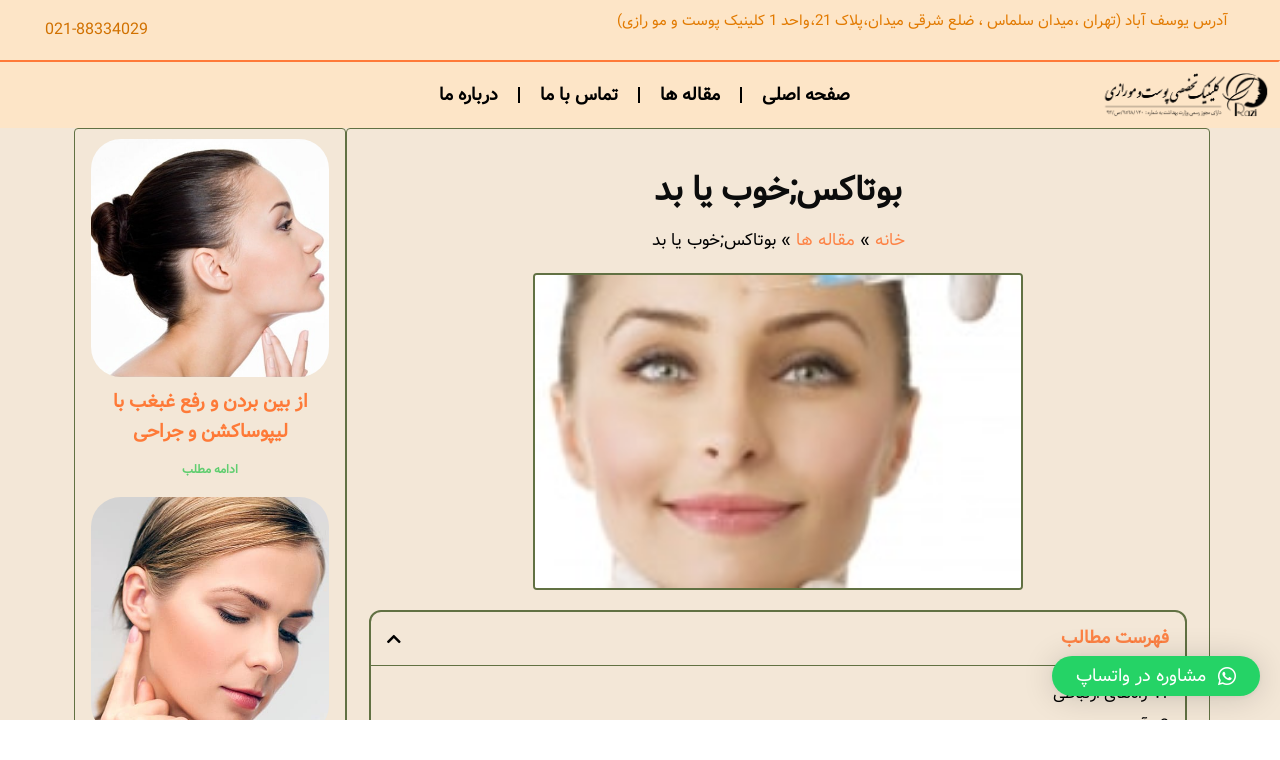

--- FILE ---
content_type: text/html; charset=UTF-8
request_url: https://dr-jamili.ir/%D8%A8%D9%88%D8%AA%D8%A7%DA%A9%D8%B3-%D8%AE%D9%88%D8%A8-%DB%8C%D8%A7-%D8%A8%D8%AF/
body_size: 23709
content:
<!doctype html>
<html dir="rtl" lang="fa-IR">
<head>
	<meta charset="UTF-8">
	<meta name="viewport" content="width=device-width, initial-scale=1">
	<link rel="profile" href="https://gmpg.org/xfn/11">
	<meta name='robots' content='index, follow, max-image-preview:large, max-snippet:-1, max-video-preview:-1' />

	<!-- This site is optimized with the Yoast SEO plugin v21.7 - https://yoast.com/wordpress/plugins/seo/ -->
	<title>بوتاکس;خوب یا بد</title><link rel="preload" as="style" href="https://fonts.googleapis.com/css?family=Roboto%3A100%2C100italic%2C200%2C200italic%2C300%2C300italic%2C400%2C400italic%2C500%2C500italic%2C600%2C600italic%2C700%2C700italic%2C800%2C800italic%2C900%2C900italic%7CRoboto%20Slab%3A100%2C100italic%2C200%2C200italic%2C300%2C300italic%2C400%2C400italic%2C500%2C500italic%2C600%2C600italic%2C700%2C700italic%2C800%2C800italic%2C900%2C900italic&#038;display=swap" /><link rel="stylesheet" href="https://fonts.googleapis.com/css?family=Roboto%3A100%2C100italic%2C200%2C200italic%2C300%2C300italic%2C400%2C400italic%2C500%2C500italic%2C600%2C600italic%2C700%2C700italic%2C800%2C800italic%2C900%2C900italic%7CRoboto%20Slab%3A100%2C100italic%2C200%2C200italic%2C300%2C300italic%2C400%2C400italic%2C500%2C500italic%2C600%2C600italic%2C700%2C700italic%2C800%2C800italic%2C900%2C900italic&#038;display=swap" media="print" onload="this.media='all'" /><noscript><link rel="stylesheet" href="https://fonts.googleapis.com/css?family=Roboto%3A100%2C100italic%2C200%2C200italic%2C300%2C300italic%2C400%2C400italic%2C500%2C500italic%2C600%2C600italic%2C700%2C700italic%2C800%2C800italic%2C900%2C900italic%7CRoboto%20Slab%3A100%2C100italic%2C200%2C200italic%2C300%2C300italic%2C400%2C400italic%2C500%2C500italic%2C600%2C600italic%2C700%2C700italic%2C800%2C800italic%2C900%2C900italic&#038;display=swap" /></noscript><style id="rocket-critical-css">.rtl{direction:rtl}a{text-decoration:none!important}@media all and (max-width:750px){}*{box-sizing:border-box}html{-ms-text-size-adjust:100%;-webkit-text-size-adjust:100%}body{margin:0}a{text-decoration:none;background:none;-webkit-text-decoration-skip:objects}img{height:auto;max-width:100%}input{vertical-align:top;text-transform:none;color:inherit;font:inherit;border:none;margin:0}input:not([type="submit"]){outline:none!important}::-moz-focus-inner{border:0}::-webkit-file-upload-button{-webkit-appearance:button;font:inherit}ul,ol{list-style:none;margin:0;padding:0}iframe{max-width:100%;border:none}:-webkit-full-screen-ancestor:not(iframe){animation:none!important}::-moz-placeholder{opacity:0.5;color:inherit}::-webkit-input-placeholder{color:inherit;opacity:0.5}h1{font-family:inherit;line-height:1.4;margin:0 0 1.5rem;padding-top:1.5rem}h1:first-child{padding-top:0}p,ul,ol{margin:0 0 1.5rem}p:empty{display:none}ul{list-style-type:disc;margin-left:2.5rem}ol{list-style-type:decimal;margin-left:2.5rem}li{margin:0 0 0.5rem}li>ul{margin-bottom:0.5rem;margin-top:0.5rem}h1:last-child,p:last-child,ul:last-child,ol:last-child,li:last-child{margin-bottom:0}.has_text_color h1{color:inherit}input:not([type="submit"]){width:100%;border:0px solid transparent;background:none}.hidden{display:none!important}.i-cf:before,.i-cf:after{content:' ';display:table}.i-cf:after{clear:both}.aligncenter{clear:both;display:block;margin-left:auto;margin-right:auto}.align_left{text-align:left}.l-canvas{margin:0 auto;width:100%;flex-grow:1}@media screen and (min-width:1025px){body:not(.us_iframe){display:flex;flex-direction:column;min-height:100vh}}@media screen and (-ms-high-contrast:active),(-ms-high-contrast:none){body{display:block!important}}.l-subheader,.l-section{padding-left:2.5rem;padding-right:2.5rem}.l-section{position:relative;margin:0 auto}.l-section-h{position:relative;margin:0 auto;width:100%}.l-section.width_full{padding-left:0;padding-right:0}.l-section.width_full>.l-section-h{max-width:none!important}.l-section.height_medium{padding-top:4rem;padding-bottom:4rem}.g-breadcrumbs{line-height:1.4;list-style:none;margin:0}.g-breadcrumbs>li{display:inline-block;vertical-align:top;margin-bottom:0}.g-breadcrumbs-separator{margin:0 0.6em}.g-breadcrumbs.has_text_color a{color:inherit}.l-body .vc_row:after,.l-body .vc_row:before,.l-body .vc_column-inner:after,.l-body .vc_column-inner:before{display:none}.fas{-moz-osx-font-smoothing:grayscale;-webkit-font-smoothing:antialiased;display:inline-block;font-style:normal;font-variant:normal;text-rendering:auto;line-height:1}.fa-map-marker:before{content:"\f041"}.g-cols{display:flex;flex-wrap:wrap}.vc_column_container{display:flex;flex-direction:column}.vc_column-inner{display:flex;flex-direction:column;flex-grow:1;flex-shrink:0}.g-cols.type_default{margin:0 -1.5rem}.g-cols.type_default>div>.vc_column-inner{padding-left:1.5rem;padding-right:1.5rem}@media screen and (-ms-high-contrast:active),(-ms-high-contrast:none){.vc_column-inner,.wpb_wrapper{min-height:1px}}.l-header a{color:inherit}.l-subheader-cell{display:flex;align-items:center;flex-grow:1}.l-subheader-cell.at_left{justify-content:flex-start}.header_hor .l-subheader-cell.at_left>*{margin-right:1.4rem}.l-subheader-cell.at_center{justify-content:center}.l-subheader-cell.at_right{justify-content:flex-end}.header_hor .l-subheader-cell.at_right>*{margin-left:1.4rem}.l-subheader:not(.with_centering) .l-subheader-cell:empty{display:none}.l-header:before{content:'auto';left:-100%;position:absolute;top:-100%;visibility:hidden!important}.w-html{line-height:1.5}.l-header .w-text{line-height:1.5}.l-header .w-text:not(.wrap){white-space:nowrap}.l-header .w-image{flex-shrink:0;height:35px}.w-image-h{display:block;border-radius:inherit;border-color:inherit!important;color:inherit!important}.w-image:not([class*="style_phone"]) .w-image-h{background:inherit}.l-header .w-image-h{height:inherit}.w-image img{vertical-align:top;border-radius:inherit}.l-header .w-image img{display:block;height:inherit;width:auto}.w-image-h[href]{position:relative}.l-subheader-cell .w-nav{margin-left:0;margin-right:0}.w-nav-list{list-style:none;margin:0}.w-nav-list:not(.level_1){display:none}.w-nav.type_desktop .w-nav-list:not(.level_1){box-shadow:0 2px 3px rgba(0,0,0,0.1),0 5px 10px rgba(0,0,0,0.2)}.w-nav.type_desktop .w-nav-list.level_2{text-align:left;position:absolute;left:0;z-index:120;min-width:12rem}.w-nav .menu-item{display:block;position:relative;margin:0}.w-nav-anchor{display:block;overflow:hidden;position:relative;outline:none!important}.w-nav-anchor:not(.w-btn){border:none!important}.w-nav.type_desktop .w-nav-anchor.level_1{z-index:1}.w-nav.type_desktop .w-nav-anchor:not(.level_1){line-height:1.5em;padding:0.6em 20px;white-space:nowrap}.w-nav-arrow{display:none;vertical-align:top;font-weight:normal;line-height:inherit;text-transform:none;text-align:center}.w-nav-arrow:before{content:'\f107';vertical-align:top;font-family:fontawesome;font-weight:400}.w-nav.type_desktop .w-nav-anchor.level_1 .w-nav-arrow:before{font-size:1.3em;margin-left:0.4em}.w-nav.type_desktop .w-nav-list.level_2 .w-nav-arrow:before{content:'\f105';font-size:1.5em}.header_hor .w-nav.type_desktop>.w-nav-list{display:flex;align-items:center}.header_hor .w-nav.type_desktop>.w-nav-list>.menu-item{flex-shrink:0}.w-nav.type_desktop.dropdown_height .w-nav-list:not(.level_1){display:block;transform-origin:50% 0;transform:scaleY(0) translateZ(0);opacity:0}.header_hor .l-subheader-cell.at_right .w-nav:last-child .w-nav-control{margin-right:-0.8rem}.w-nav-control{display:none;line-height:50px;height:50px;padding:0 0.8rem;color:inherit}.w-nav-icon{display:inline-block;vertical-align:top;font-size:20px;position:relative;height:inherit;width:1em}.w-nav-icon i,.w-nav-icon i:before,.w-nav-icon i:after{content:'';display:block;position:absolute;height:0;width:inherit}.w-nav-icon i{border-bottom:0.15em solid}.w-nav-icon i:before,.w-nav-icon i:after{border-bottom:inherit}.w-nav-icon i{top:50%;transform:translateY(-50%)}.w-nav-icon i:before{top:-0.3333em}.w-nav-icon i:after{top:0.3333em}.w-nav-close{display:none;position:absolute;top:0;right:0;text-align:center;font-size:3rem;line-height:2;width:2em;opacity:0.5}.w-nav-close:before{content:'\f00d';font-family:fontawesome;font-weight:normal;vertical-align:top}.w-post-elm.color_link_inherit a{color:inherit}.w-post-elm.post_image img{display:block}.w-post-elm.post_image.stretched img:not(.lazy-hidden){width:100%}.w-post-elm.post_title{padding:0}.w-text{padding:0}.w-text i{vertical-align:top;line-height:inherit}i+.w-text-value{margin-left:0.4em}.w-header-show:before,.w-nav-arrow:before,.w-nav-close:before{font-family:'Material Icons'!important;font-feature-settings:'liga'}.w-nav.type_desktop .w-nav-list.level_2 .w-nav-arrow:before{content:'keyboard_arrow_right'!important}.rtl .w-nav.type_desktop .w-nav-list.level_2 .w-nav-arrow:before{content:'keyboard_arrow_left'!important}.w-nav-arrow:before{content:'keyboard_arrow_down'!important}.w-nav-close:before{content:'close'!important}.w-header-show:before{content:'menu'!important}body{direction:rtl;unicode-bidi:embed}input{text-align:right}ul,ol{margin-left:0;margin-right:2.5rem}.header_hor .l-subheader-cell.at_left>*{margin-left:1.4rem;margin-right:0}.header_hor .l-subheader-cell.at_right>*{margin-left:0;margin-right:1.4rem}i+.w-text-value{margin-left:0;margin-right:.4em}.w-nav.type_desktop .w-nav-list.level_2{text-align:right;right:0;left:auto}.w-nav.type_desktop .w-nav-anchor.level_1 .w-nav-arrow:before{margin-left:0;margin-right:.4em}.w-nav.type_desktop .w-nav-list.level_2 .w-nav-arrow:before{content:'\f104'}.header_hor .l-subheader-cell.at_right .w-nav:last-child .w-nav-control{margin-left:-.8rem;margin-right:0}body{overflow-x:hidden;min-width:0!important}.l-header.pos_fixed{min-width:0!important}@media (min-width:768px){.vc_col-sm-6{width:50%}.vc_col-sm-11{width:91.6666%}}@media (max-width:767px){.g-cols>div:not([class*="vc_col-xs-"]){width:100%;margin:0 0 1.5rem}.g-cols:not(.reversed)>div:last-child{margin-bottom:0}}@media (max-width:1024px){.l-section.height_medium{padding-top:2.5rem;padding-bottom:2.5rem}}@media screen and (max-width:900px){.l-subheader{padding-left:1rem!important;padding-right:1rem!important}}@media screen and (max-width:767px){h1{margin-bottom:1rem}.w-nav-close{font-size:2rem}}@media screen and (max-width:600px){.w-header-show{margin:10px!important}.l-subheader,.l-section{padding-left:1.5rem;padding-right:1.5rem}.l-section.height_medium{padding-top:1.5rem;padding-bottom:1.5rem}.l-main .aligncenter{max-width:100%!important}}@media screen and (max-width:480px){.w-nav-anchor.level_2{white-space:normal}}</style>
	<link rel="canonical" href="https://dr-jamili.ir/بوتاکس-خوب-یا-بد/" />
	<meta property="og:locale" content="fa_IR" />
	<meta property="og:type" content="article" />
	<meta property="og:title" content="بوتاکس;خوب یا بد" />
	<meta property="og:description" content="زندگی صنعتی در دنیای امروز خود به خود استرس های روانی به دنبال دارد و این استرس ها روی پوست هم اثر منفی می گذارد و باعث پیری زودرس پوست می شود. قدیمی ها با وجود اینکه امکانات مالی کمتری داشتند ، آرامش روانی شان بیشتر و استرس هایشان کمتر بود. به علاوه نسل جدید [&hellip;]" />
	<meta property="og:url" content="https://dr-jamili.ir/بوتاکس-خوب-یا-بد/" />
	<meta property="og:site_name" content="کاشت مو پیوند مو ترمیم مو کلینیک رازی دکتر جمیلی" />
	<meta property="article:published_time" content="2019-09-07T04:21:14+00:00" />
	<meta property="article:modified_time" content="2023-11-30T13:25:07+00:00" />
	<meta property="og:image" content="https://dr-jamili.ir/wp-content/uploads/2019/09/بوتاکسخوب-یا-بد-min.jpg" />
	<meta property="og:image:width" content="191" />
	<meta property="og:image:height" content="123" />
	<meta property="og:image:type" content="image/jpeg" />
	<meta name="author" content="admin" />
	<meta name="twitter:card" content="summary_large_image" />
	<meta name="twitter:label1" content="نوشته‌شده بدست" />
	<meta name="twitter:data1" content="admin" />
	<meta name="twitter:label2" content="زمان تقریبی برای خواندن" />
	<meta name="twitter:data2" content="3 دقیقه" />
	<script type="application/ld+json" class="yoast-schema-graph">{"@context":"https://schema.org","@graph":[{"@type":"Article","@id":"https://dr-jamili.ir/%d8%a8%d9%88%d8%aa%d8%a7%da%a9%d8%b3-%d8%ae%d9%88%d8%a8-%db%8c%d8%a7-%d8%a8%d8%af/#article","isPartOf":{"@id":"https://dr-jamili.ir/%d8%a8%d9%88%d8%aa%d8%a7%da%a9%d8%b3-%d8%ae%d9%88%d8%a8-%db%8c%d8%a7-%d8%a8%d8%af/"},"author":{"name":"admin","@id":"https://dr-jamili.ir/#/schema/person/074153fbcaf351b111aa299973658a22"},"headline":"بوتاکس;خوب یا بد","datePublished":"2019-09-07T04:21:14+00:00","dateModified":"2023-11-30T13:25:07+00:00","mainEntityOfPage":{"@id":"https://dr-jamili.ir/%d8%a8%d9%88%d8%aa%d8%a7%da%a9%d8%b3-%d8%ae%d9%88%d8%a8-%db%8c%d8%a7-%d8%a8%d8%af/"},"wordCount":0,"commentCount":0,"publisher":{"@id":"https://dr-jamili.ir/#organization"},"image":{"@id":"https://dr-jamili.ir/%d8%a8%d9%88%d8%aa%d8%a7%da%a9%d8%b3-%d8%ae%d9%88%d8%a8-%db%8c%d8%a7-%d8%a8%d8%af/#primaryimage"},"thumbnailUrl":"https://dr-jamili.ir/wp-content/uploads/2019/09/بوتاکسخوب-یا-بد-min.jpg","articleSection":["مجله تکنولوژی زیبایی","مقالات"],"inLanguage":"fa-IR","potentialAction":[{"@type":"CommentAction","name":"Comment","target":["https://dr-jamili.ir/%d8%a8%d9%88%d8%aa%d8%a7%da%a9%d8%b3-%d8%ae%d9%88%d8%a8-%db%8c%d8%a7-%d8%a8%d8%af/#respond"]}]},{"@type":"WebPage","@id":"https://dr-jamili.ir/%d8%a8%d9%88%d8%aa%d8%a7%da%a9%d8%b3-%d8%ae%d9%88%d8%a8-%db%8c%d8%a7-%d8%a8%d8%af/","url":"https://dr-jamili.ir/%d8%a8%d9%88%d8%aa%d8%a7%da%a9%d8%b3-%d8%ae%d9%88%d8%a8-%db%8c%d8%a7-%d8%a8%d8%af/","name":"بوتاکس;خوب یا بد","isPartOf":{"@id":"https://dr-jamili.ir/#website"},"primaryImageOfPage":{"@id":"https://dr-jamili.ir/%d8%a8%d9%88%d8%aa%d8%a7%da%a9%d8%b3-%d8%ae%d9%88%d8%a8-%db%8c%d8%a7-%d8%a8%d8%af/#primaryimage"},"image":{"@id":"https://dr-jamili.ir/%d8%a8%d9%88%d8%aa%d8%a7%da%a9%d8%b3-%d8%ae%d9%88%d8%a8-%db%8c%d8%a7-%d8%a8%d8%af/#primaryimage"},"thumbnailUrl":"https://dr-jamili.ir/wp-content/uploads/2019/09/بوتاکسخوب-یا-بد-min.jpg","datePublished":"2019-09-07T04:21:14+00:00","dateModified":"2023-11-30T13:25:07+00:00","breadcrumb":{"@id":"https://dr-jamili.ir/%d8%a8%d9%88%d8%aa%d8%a7%da%a9%d8%b3-%d8%ae%d9%88%d8%a8-%db%8c%d8%a7-%d8%a8%d8%af/#breadcrumb"},"inLanguage":"fa-IR","potentialAction":[{"@type":"ReadAction","target":["https://dr-jamili.ir/%d8%a8%d9%88%d8%aa%d8%a7%da%a9%d8%b3-%d8%ae%d9%88%d8%a8-%db%8c%d8%a7-%d8%a8%d8%af/"]}]},{"@type":"ImageObject","inLanguage":"fa-IR","@id":"https://dr-jamili.ir/%d8%a8%d9%88%d8%aa%d8%a7%da%a9%d8%b3-%d8%ae%d9%88%d8%a8-%db%8c%d8%a7-%d8%a8%d8%af/#primaryimage","url":"https://dr-jamili.ir/wp-content/uploads/2019/09/بوتاکسخوب-یا-بد-min.jpg","contentUrl":"https://dr-jamili.ir/wp-content/uploads/2019/09/بوتاکسخوب-یا-بد-min.jpg","width":191,"height":123,"caption":"بوتاکس;خوب یا بد"},{"@type":"BreadcrumbList","@id":"https://dr-jamili.ir/%d8%a8%d9%88%d8%aa%d8%a7%da%a9%d8%b3-%d8%ae%d9%88%d8%a8-%db%8c%d8%a7-%d8%a8%d8%af/#breadcrumb","itemListElement":[{"@type":"ListItem","position":1,"name":"خانه","item":"https://dr-jamili.ir/"},{"@type":"ListItem","position":2,"name":"مقاله ها","item":"https://dr-jamili.ir/%d9%85%d9%82%d8%a7%d9%84%d9%87-%d9%87%d8%a7/"},{"@type":"ListItem","position":3,"name":"بوتاکس;خوب یا بد"}]},{"@type":"WebSite","@id":"https://dr-jamili.ir/#website","url":"https://dr-jamili.ir/","name":"کاشت مو پیوند مو ترمیم مو کلینیک رازی دکتر جمیلی","description":"","publisher":{"@id":"https://dr-jamili.ir/#organization"},"potentialAction":[{"@type":"SearchAction","target":{"@type":"EntryPoint","urlTemplate":"https://dr-jamili.ir/?s={search_term_string}"},"query-input":"required name=search_term_string"}],"inLanguage":"fa-IR"},{"@type":"Organization","@id":"https://dr-jamili.ir/#organization","name":"کاشت مو پیوند مو ترمیم مو کلینیک رازی دکتر جمیلی","url":"https://dr-jamili.ir/","logo":{"@type":"ImageObject","inLanguage":"fa-IR","@id":"https://dr-jamili.ir/#/schema/logo/image/","url":"https://dr-jamili.ir/wp-content/uploads/2023/07/233-min-1.png","contentUrl":"https://dr-jamili.ir/wp-content/uploads/2023/07/233-min-1.png","width":362,"height":91,"caption":"کاشت مو پیوند مو ترمیم مو کلینیک رازی دکتر جمیلی"},"image":{"@id":"https://dr-jamili.ir/#/schema/logo/image/"}},{"@type":"Person","@id":"https://dr-jamili.ir/#/schema/person/074153fbcaf351b111aa299973658a22","name":"admin","image":{"@type":"ImageObject","inLanguage":"fa-IR","@id":"https://dr-jamili.ir/#/schema/person/image/","url":"https://secure.gravatar.com/avatar/624497d8e7ea3ad472c4ce32e9403984?s=96&d=mm&r=g","contentUrl":"https://secure.gravatar.com/avatar/624497d8e7ea3ad472c4ce32e9403984?s=96&d=mm&r=g","caption":"admin"},"url":"https://dr-jamili.ir/author/admin/"}]}</script>
	<!-- / Yoast SEO plugin. -->


<link href='https://fonts.gstatic.com' crossorigin rel='preconnect' />
<link rel="alternate" type="application/rss+xml" title="کاشت مو پیوند مو ترمیم مو کلینیک رازی دکتر جمیلی &raquo; خوراک" href="https://dr-jamili.ir/feed/" />
<link rel="alternate" type="application/rss+xml" title="کاشت مو پیوند مو ترمیم مو کلینیک رازی دکتر جمیلی &raquo; خوراک دیدگاه‌ها" href="https://dr-jamili.ir/comments/feed/" />
<link rel="alternate" type="application/rss+xml" title="کاشت مو پیوند مو ترمیم مو کلینیک رازی دکتر جمیلی &raquo; بوتاکس;خوب یا بد خوراک دیدگاه‌ها" href="https://dr-jamili.ir/%d8%a8%d9%88%d8%aa%d8%a7%da%a9%d8%b3-%d8%ae%d9%88%d8%a8-%db%8c%d8%a7-%d8%a8%d8%af/feed/" />
<style>@media screen and (max-width: 650px) {body {padding-bottom:60px;}}</style><style id='wp-emoji-styles-inline-css'>

	img.wp-smiley, img.emoji {
		display: inline !important;
		border: none !important;
		box-shadow: none !important;
		height: 1em !important;
		width: 1em !important;
		margin: 0 0.07em !important;
		vertical-align: -0.1em !important;
		background: none !important;
		padding: 0 !important;
	}
</style>
<link rel='preload'  href='https://dr-jamili.ir/wp-includes/css/dist/block-library/style-rtl.min.css?ver=6.4.7' data-rocket-async="style" as="style" onload="this.onload=null;this.rel='stylesheet'" onerror="this.removeAttribute('data-rocket-async')"  media='all' />
<style id='classic-theme-styles-inline-css'>
/*! This file is auto-generated */
.wp-block-button__link{color:#fff;background-color:#32373c;border-radius:9999px;box-shadow:none;text-decoration:none;padding:calc(.667em + 2px) calc(1.333em + 2px);font-size:1.125em}.wp-block-file__button{background:#32373c;color:#fff;text-decoration:none}
</style>
<style id='global-styles-inline-css'>
body{--wp--preset--color--black: #000000;--wp--preset--color--cyan-bluish-gray: #abb8c3;--wp--preset--color--white: #ffffff;--wp--preset--color--pale-pink: #f78da7;--wp--preset--color--vivid-red: #cf2e2e;--wp--preset--color--luminous-vivid-orange: #ff6900;--wp--preset--color--luminous-vivid-amber: #fcb900;--wp--preset--color--light-green-cyan: #7bdcb5;--wp--preset--color--vivid-green-cyan: #00d084;--wp--preset--color--pale-cyan-blue: #8ed1fc;--wp--preset--color--vivid-cyan-blue: #0693e3;--wp--preset--color--vivid-purple: #9b51e0;--wp--preset--gradient--vivid-cyan-blue-to-vivid-purple: linear-gradient(135deg,rgba(6,147,227,1) 0%,rgb(155,81,224) 100%);--wp--preset--gradient--light-green-cyan-to-vivid-green-cyan: linear-gradient(135deg,rgb(122,220,180) 0%,rgb(0,208,130) 100%);--wp--preset--gradient--luminous-vivid-amber-to-luminous-vivid-orange: linear-gradient(135deg,rgba(252,185,0,1) 0%,rgba(255,105,0,1) 100%);--wp--preset--gradient--luminous-vivid-orange-to-vivid-red: linear-gradient(135deg,rgba(255,105,0,1) 0%,rgb(207,46,46) 100%);--wp--preset--gradient--very-light-gray-to-cyan-bluish-gray: linear-gradient(135deg,rgb(238,238,238) 0%,rgb(169,184,195) 100%);--wp--preset--gradient--cool-to-warm-spectrum: linear-gradient(135deg,rgb(74,234,220) 0%,rgb(151,120,209) 20%,rgb(207,42,186) 40%,rgb(238,44,130) 60%,rgb(251,105,98) 80%,rgb(254,248,76) 100%);--wp--preset--gradient--blush-light-purple: linear-gradient(135deg,rgb(255,206,236) 0%,rgb(152,150,240) 100%);--wp--preset--gradient--blush-bordeaux: linear-gradient(135deg,rgb(254,205,165) 0%,rgb(254,45,45) 50%,rgb(107,0,62) 100%);--wp--preset--gradient--luminous-dusk: linear-gradient(135deg,rgb(255,203,112) 0%,rgb(199,81,192) 50%,rgb(65,88,208) 100%);--wp--preset--gradient--pale-ocean: linear-gradient(135deg,rgb(255,245,203) 0%,rgb(182,227,212) 50%,rgb(51,167,181) 100%);--wp--preset--gradient--electric-grass: linear-gradient(135deg,rgb(202,248,128) 0%,rgb(113,206,126) 100%);--wp--preset--gradient--midnight: linear-gradient(135deg,rgb(2,3,129) 0%,rgb(40,116,252) 100%);--wp--preset--font-size--small: 13px;--wp--preset--font-size--medium: 20px;--wp--preset--font-size--large: 36px;--wp--preset--font-size--x-large: 42px;--wp--preset--spacing--20: 0.44rem;--wp--preset--spacing--30: 0.67rem;--wp--preset--spacing--40: 1rem;--wp--preset--spacing--50: 1.5rem;--wp--preset--spacing--60: 2.25rem;--wp--preset--spacing--70: 3.38rem;--wp--preset--spacing--80: 5.06rem;--wp--preset--shadow--natural: 6px 6px 9px rgba(0, 0, 0, 0.2);--wp--preset--shadow--deep: 12px 12px 50px rgba(0, 0, 0, 0.4);--wp--preset--shadow--sharp: 6px 6px 0px rgba(0, 0, 0, 0.2);--wp--preset--shadow--outlined: 6px 6px 0px -3px rgba(255, 255, 255, 1), 6px 6px rgba(0, 0, 0, 1);--wp--preset--shadow--crisp: 6px 6px 0px rgba(0, 0, 0, 1);}:where(.is-layout-flex){gap: 0.5em;}:where(.is-layout-grid){gap: 0.5em;}body .is-layout-flow > .alignleft{float: left;margin-inline-start: 0;margin-inline-end: 2em;}body .is-layout-flow > .alignright{float: right;margin-inline-start: 2em;margin-inline-end: 0;}body .is-layout-flow > .aligncenter{margin-left: auto !important;margin-right: auto !important;}body .is-layout-constrained > .alignleft{float: left;margin-inline-start: 0;margin-inline-end: 2em;}body .is-layout-constrained > .alignright{float: right;margin-inline-start: 2em;margin-inline-end: 0;}body .is-layout-constrained > .aligncenter{margin-left: auto !important;margin-right: auto !important;}body .is-layout-constrained > :where(:not(.alignleft):not(.alignright):not(.alignfull)){max-width: var(--wp--style--global--content-size);margin-left: auto !important;margin-right: auto !important;}body .is-layout-constrained > .alignwide{max-width: var(--wp--style--global--wide-size);}body .is-layout-flex{display: flex;}body .is-layout-flex{flex-wrap: wrap;align-items: center;}body .is-layout-flex > *{margin: 0;}body .is-layout-grid{display: grid;}body .is-layout-grid > *{margin: 0;}:where(.wp-block-columns.is-layout-flex){gap: 2em;}:where(.wp-block-columns.is-layout-grid){gap: 2em;}:where(.wp-block-post-template.is-layout-flex){gap: 1.25em;}:where(.wp-block-post-template.is-layout-grid){gap: 1.25em;}.has-black-color{color: var(--wp--preset--color--black) !important;}.has-cyan-bluish-gray-color{color: var(--wp--preset--color--cyan-bluish-gray) !important;}.has-white-color{color: var(--wp--preset--color--white) !important;}.has-pale-pink-color{color: var(--wp--preset--color--pale-pink) !important;}.has-vivid-red-color{color: var(--wp--preset--color--vivid-red) !important;}.has-luminous-vivid-orange-color{color: var(--wp--preset--color--luminous-vivid-orange) !important;}.has-luminous-vivid-amber-color{color: var(--wp--preset--color--luminous-vivid-amber) !important;}.has-light-green-cyan-color{color: var(--wp--preset--color--light-green-cyan) !important;}.has-vivid-green-cyan-color{color: var(--wp--preset--color--vivid-green-cyan) !important;}.has-pale-cyan-blue-color{color: var(--wp--preset--color--pale-cyan-blue) !important;}.has-vivid-cyan-blue-color{color: var(--wp--preset--color--vivid-cyan-blue) !important;}.has-vivid-purple-color{color: var(--wp--preset--color--vivid-purple) !important;}.has-black-background-color{background-color: var(--wp--preset--color--black) !important;}.has-cyan-bluish-gray-background-color{background-color: var(--wp--preset--color--cyan-bluish-gray) !important;}.has-white-background-color{background-color: var(--wp--preset--color--white) !important;}.has-pale-pink-background-color{background-color: var(--wp--preset--color--pale-pink) !important;}.has-vivid-red-background-color{background-color: var(--wp--preset--color--vivid-red) !important;}.has-luminous-vivid-orange-background-color{background-color: var(--wp--preset--color--luminous-vivid-orange) !important;}.has-luminous-vivid-amber-background-color{background-color: var(--wp--preset--color--luminous-vivid-amber) !important;}.has-light-green-cyan-background-color{background-color: var(--wp--preset--color--light-green-cyan) !important;}.has-vivid-green-cyan-background-color{background-color: var(--wp--preset--color--vivid-green-cyan) !important;}.has-pale-cyan-blue-background-color{background-color: var(--wp--preset--color--pale-cyan-blue) !important;}.has-vivid-cyan-blue-background-color{background-color: var(--wp--preset--color--vivid-cyan-blue) !important;}.has-vivid-purple-background-color{background-color: var(--wp--preset--color--vivid-purple) !important;}.has-black-border-color{border-color: var(--wp--preset--color--black) !important;}.has-cyan-bluish-gray-border-color{border-color: var(--wp--preset--color--cyan-bluish-gray) !important;}.has-white-border-color{border-color: var(--wp--preset--color--white) !important;}.has-pale-pink-border-color{border-color: var(--wp--preset--color--pale-pink) !important;}.has-vivid-red-border-color{border-color: var(--wp--preset--color--vivid-red) !important;}.has-luminous-vivid-orange-border-color{border-color: var(--wp--preset--color--luminous-vivid-orange) !important;}.has-luminous-vivid-amber-border-color{border-color: var(--wp--preset--color--luminous-vivid-amber) !important;}.has-light-green-cyan-border-color{border-color: var(--wp--preset--color--light-green-cyan) !important;}.has-vivid-green-cyan-border-color{border-color: var(--wp--preset--color--vivid-green-cyan) !important;}.has-pale-cyan-blue-border-color{border-color: var(--wp--preset--color--pale-cyan-blue) !important;}.has-vivid-cyan-blue-border-color{border-color: var(--wp--preset--color--vivid-cyan-blue) !important;}.has-vivid-purple-border-color{border-color: var(--wp--preset--color--vivid-purple) !important;}.has-vivid-cyan-blue-to-vivid-purple-gradient-background{background: var(--wp--preset--gradient--vivid-cyan-blue-to-vivid-purple) !important;}.has-light-green-cyan-to-vivid-green-cyan-gradient-background{background: var(--wp--preset--gradient--light-green-cyan-to-vivid-green-cyan) !important;}.has-luminous-vivid-amber-to-luminous-vivid-orange-gradient-background{background: var(--wp--preset--gradient--luminous-vivid-amber-to-luminous-vivid-orange) !important;}.has-luminous-vivid-orange-to-vivid-red-gradient-background{background: var(--wp--preset--gradient--luminous-vivid-orange-to-vivid-red) !important;}.has-very-light-gray-to-cyan-bluish-gray-gradient-background{background: var(--wp--preset--gradient--very-light-gray-to-cyan-bluish-gray) !important;}.has-cool-to-warm-spectrum-gradient-background{background: var(--wp--preset--gradient--cool-to-warm-spectrum) !important;}.has-blush-light-purple-gradient-background{background: var(--wp--preset--gradient--blush-light-purple) !important;}.has-blush-bordeaux-gradient-background{background: var(--wp--preset--gradient--blush-bordeaux) !important;}.has-luminous-dusk-gradient-background{background: var(--wp--preset--gradient--luminous-dusk) !important;}.has-pale-ocean-gradient-background{background: var(--wp--preset--gradient--pale-ocean) !important;}.has-electric-grass-gradient-background{background: var(--wp--preset--gradient--electric-grass) !important;}.has-midnight-gradient-background{background: var(--wp--preset--gradient--midnight) !important;}.has-small-font-size{font-size: var(--wp--preset--font-size--small) !important;}.has-medium-font-size{font-size: var(--wp--preset--font-size--medium) !important;}.has-large-font-size{font-size: var(--wp--preset--font-size--large) !important;}.has-x-large-font-size{font-size: var(--wp--preset--font-size--x-large) !important;}
.wp-block-navigation a:where(:not(.wp-element-button)){color: inherit;}
:where(.wp-block-post-template.is-layout-flex){gap: 1.25em;}:where(.wp-block-post-template.is-layout-grid){gap: 1.25em;}
:where(.wp-block-columns.is-layout-flex){gap: 2em;}:where(.wp-block-columns.is-layout-grid){gap: 2em;}
.wp-block-pullquote{font-size: 1.5em;line-height: 1.6;}
</style>
<link data-minify="1" rel='preload'  href='https://dr-jamili.ir/wp-content/cache/min/1/wp-content/plugins/responsive-accordion-and-collapse/css/font-awesome/css/font-awesome.min.css?ver=1703581608' data-rocket-async="style" as="style" onload="this.onload=null;this.rel='stylesheet'" onerror="this.removeAttribute('data-rocket-async')"  media='all' />
<link data-minify="1" rel='preload'  href='https://dr-jamili.ir/wp-content/cache/min/1/wp-content/plugins/responsive-accordion-and-collapse/css/bootstrap-front.css?ver=1703581608' data-rocket-async="style" as="style" onload="this.onload=null;this.rel='stylesheet'" onerror="this.removeAttribute('data-rocket-async')"  media='all' />
<link data-minify="1" rel='preload'  href='https://dr-jamili.ir/wp-content/cache/min/1/wp-content/plugins/slider-images/style/rw-slider-image-widget.css?ver=1703581608' data-rocket-async="style" as="style" onload="this.onload=null;this.rel='stylesheet'" onerror="this.removeAttribute('data-rocket-async')"  media='all' />
<link data-minify="1" rel='preload'  href='https://dr-jamili.ir/wp-content/cache/min/1/wp-content/plugins/slider-images/style/richwebicons.css?ver=1703581608' data-rocket-async="style" as="style" onload="this.onload=null;this.rel='stylesheet'" onerror="this.removeAttribute('data-rocket-async')"  media='all' />
<link data-minify="1" rel='preload'  href='https://dr-jamili.ir/wp-content/cache/min/1/wp-content/plugins/subscribe-to-comments-reloaded/includes/css/font-awesome.min.css?ver=1703581608' data-rocket-async="style" as="style" onload="this.onload=null;this.rel='stylesheet'" onerror="this.removeAttribute('data-rocket-async')"  media='all' />
<link data-minify="1" rel='preload'  href='https://dr-jamili.ir/wp-content/cache/min/1/wp-content/plugins/subscribe-to-comments-reloaded/includes/css/stcr-style.css?ver=1703581608' data-rocket-async="style" as="style" onload="this.onload=null;this.rel='stylesheet'" onerror="this.removeAttribute('data-rocket-async')"  media='all' />
<link rel='preload'  href='https://dr-jamili.ir/wp-content/plugins/table-of-contents-plus/screen.min.css?ver=2309' data-rocket-async="style" as="style" onload="this.onload=null;this.rel='stylesheet'" onerror="this.removeAttribute('data-rocket-async')"  media='all' />
<link rel='preload'  href='https://dr-jamili.ir/wp-content/themes/hello-elementor/style.min.css?ver=2.9.0' data-rocket-async="style" as="style" onload="this.onload=null;this.rel='stylesheet'" onerror="this.removeAttribute('data-rocket-async')"  media='all' />
<link rel='preload'  href='https://dr-jamili.ir/wp-content/themes/hello-elementor/theme.min.css?ver=2.9.0' data-rocket-async="style" as="style" onload="this.onload=null;this.rel='stylesheet'" onerror="this.removeAttribute('data-rocket-async')"  media='all' />
<link rel='preload'  href='https://dr-jamili.ir/wp-content/plugins/elementor/assets/css/frontend-lite-rtl.min.css?ver=3.18.3' data-rocket-async="style" as="style" onload="this.onload=null;this.rel='stylesheet'" onerror="this.removeAttribute('data-rocket-async')"  media='all' />
<link rel='preload'  href='https://dr-jamili.ir/wp-content/uploads/elementor/css/post-1681.css?ver=1703581064' data-rocket-async="style" as="style" onload="this.onload=null;this.rel='stylesheet'" onerror="this.removeAttribute('data-rocket-async')"  media='all' />
<link rel='preload'  href='https://dr-jamili.ir/wp-content/plugins/elementor/assets/css/modules/lazyload/frontend.min.css?ver=3.18.3' data-rocket-async="style" as="style" onload="this.onload=null;this.rel='stylesheet'" onerror="this.removeAttribute('data-rocket-async')"  media='all' />
<link data-minify="1" rel='preload'  href='https://dr-jamili.ir/wp-content/cache/min/1/wp-content/plugins/elementor/assets/lib/eicons/css/elementor-icons.min.css?ver=1703581608' data-rocket-async="style" as="style" onload="this.onload=null;this.rel='stylesheet'" onerror="this.removeAttribute('data-rocket-async')"  media='all' />
<link data-minify="1" rel='preload'  href='https://dr-jamili.ir/wp-content/cache/min/1/wp-content/plugins/elementor/assets/lib/swiper/v8/css/swiper.min.css?ver=1703581608' data-rocket-async="style" as="style" onload="this.onload=null;this.rel='stylesheet'" onerror="this.removeAttribute('data-rocket-async')"  media='all' />
<link rel='preload'  href='https://dr-jamili.ir/wp-content/plugins/elementor-pro/assets/css/frontend-lite-rtl.min.css?ver=3.18.2' data-rocket-async="style" as="style" onload="this.onload=null;this.rel='stylesheet'" onerror="this.removeAttribute('data-rocket-async')"  media='all' />
<link data-minify="1" rel='preload'  href='https://dr-jamili.ir/wp-content/cache/min/1/wp-content/plugins/elementor/assets/lib/font-awesome/css/all.min.css?ver=1703581608' data-rocket-async="style" as="style" onload="this.onload=null;this.rel='stylesheet'" onerror="this.removeAttribute('data-rocket-async')"  media='all' />
<link rel='preload'  href='https://dr-jamili.ir/wp-content/plugins/elementor/assets/lib/font-awesome/css/v4-shims.min.css?ver=3.18.3' data-rocket-async="style" as="style" onload="this.onload=null;this.rel='stylesheet'" onerror="this.removeAttribute('data-rocket-async')"  media='all' />
<link rel='preload'  href='https://dr-jamili.ir/wp-content/uploads/elementor/css/global.css?ver=1703581065' data-rocket-async="style" as="style" onload="this.onload=null;this.rel='stylesheet'" onerror="this.removeAttribute('data-rocket-async')"  media='all' />
<link rel='preload'  href='https://dr-jamili.ir/wp-content/uploads/elementor/css/post-1876.css?ver=1703581065' data-rocket-async="style" as="style" onload="this.onload=null;this.rel='stylesheet'" onerror="this.removeAttribute('data-rocket-async')"  media='all' />
<link rel='preload'  href='https://dr-jamili.ir/wp-content/uploads/elementor/css/post-2152.css?ver=1703581065' data-rocket-async="style" as="style" onload="this.onload=null;this.rel='stylesheet'" onerror="this.removeAttribute('data-rocket-async')"  media='all' />
<link rel='preload'  href='https://dr-jamili.ir/wp-content/uploads/elementor/css/post-2241.css?ver=1703581065' data-rocket-async="style" as="style" onload="this.onload=null;this.rel='stylesheet'" onerror="this.removeAttribute('data-rocket-async')"  media='all' />
<link data-minify="1" rel='preload'  href='https://dr-jamili.ir/wp-content/cache/min/1/wp-content/plugins/wp-whatsapp-chat/build/frontend/css/style.css?ver=1703581608' data-rocket-async="style" as="style" onload="this.onload=null;this.rel='stylesheet'" onerror="this.removeAttribute('data-rocket-async')"  media='all' />
<link data-minify="1" rel='preload'  href='https://dr-jamili.ir/wp-content/cache/min/1/wp-content/plugins/call-now-button/resources/style/modern.css?ver=1703581608' data-rocket-async="style" as="style" onload="this.onload=null;this.rel='stylesheet'" onerror="this.removeAttribute('data-rocket-async')"  media='all' />

<link rel='preload'  href='https://dr-jamili.ir/wp-content/plugins/elementor/assets/lib/font-awesome/css/fontawesome.min.css?ver=5.15.3' data-rocket-async="style" as="style" onload="this.onload=null;this.rel='stylesheet'" onerror="this.removeAttribute('data-rocket-async')"  media='all' />
<link data-minify="1" rel='preload'  href='https://dr-jamili.ir/wp-content/cache/min/1/wp-content/plugins/elementor/assets/lib/font-awesome/css/solid.min.css?ver=1703581608' data-rocket-async="style" as="style" onload="this.onload=null;this.rel='stylesheet'" onerror="this.removeAttribute('data-rocket-async')"  media='all' />
<link data-minify="1" rel='preload'  href='https://dr-jamili.ir/wp-content/cache/min/1/wp-content/plugins/elementor/assets/lib/font-awesome/css/brands.min.css?ver=1703581608' data-rocket-async="style" as="style" onload="this.onload=null;this.rel='stylesheet'" onerror="this.removeAttribute('data-rocket-async')"  media='all' />
<link rel="preconnect" href="https://fonts.gstatic.com/" crossorigin><script   src="https://dr-jamili.ir/wp-includes/js/jquery/jquery.min.js?ver=3.7.1" id="jquery-core-js"></script>







<link rel="https://api.w.org/" href="https://dr-jamili.ir/wp-json/" /><link rel="alternate" type="application/json" href="https://dr-jamili.ir/wp-json/wp/v2/posts/370" /><link rel="EditURI" type="application/rsd+xml" title="RSD" href="https://dr-jamili.ir/xmlrpc.php?rsd" />
<meta name="generator" content="WordPress 6.4.7" />
<link rel='shortlink' href='https://dr-jamili.ir/?p=370' />
<link rel="alternate" type="application/json+oembed" href="https://dr-jamili.ir/wp-json/oembed/1.0/embed?url=https%3A%2F%2Fdr-jamili.ir%2F%25d8%25a8%25d9%2588%25d8%25aa%25d8%25a7%25da%25a9%25d8%25b3-%25d8%25ae%25d9%2588%25d8%25a8-%25db%258c%25d8%25a7-%25d8%25a8%25d8%25af%2F" />
<link rel="alternate" type="text/xml+oembed" href="https://dr-jamili.ir/wp-json/oembed/1.0/embed?url=https%3A%2F%2Fdr-jamili.ir%2F%25d8%25a8%25d9%2588%25d8%25aa%25d8%25a7%25da%25a9%25d8%25b3-%25d8%25ae%25d9%2588%25d8%25a8-%25db%258c%25d8%25a7-%25d8%25a8%25d8%25af%2F&#038;format=xml" />

					<style type="text/css">
					body { 	-webkit-touch-callout: none; -webkit-user-select: none; -khtml-user-select: none;
							-moz-user-select: none; -ms-user-select: none; user-select: none; 	} </style><meta name="generator" content="Elementor 3.18.3; features: e_dom_optimization, e_optimized_assets_loading, e_optimized_css_loading, additional_custom_breakpoints, block_editor_assets_optimize, e_image_loading_optimization; settings: css_print_method-external, google_font-enabled, font_display-auto">
<meta name="generator" content="Powered by WPBakery Page Builder - drag and drop page builder for WordPress."/>
<link rel="icon" href="https://dr-jamili.ir/wp-content/uploads/2022/03/cropped-233-min-32x32.png" sizes="32x32" />
<link rel="icon" href="https://dr-jamili.ir/wp-content/uploads/2022/03/cropped-233-min-192x192.png" sizes="192x192" />
<link rel="apple-touch-icon" href="https://dr-jamili.ir/wp-content/uploads/2022/03/cropped-233-min-180x180.png" />
<meta name="msapplication-TileImage" content="https://dr-jamili.ir/wp-content/uploads/2022/03/cropped-233-min-270x270.png" />
			<style>
				:root {
				--qlwapp-scheme-font-family:inherit;--qlwapp-scheme-font-size:18px;--qlwapp-scheme-icon-size:60px;--qlwapp-scheme-icon-font-size:24px;				}
			</style>
			<noscript><style> .wpb_animate_when_almost_visible { opacity: 1; }</style></noscript><noscript><style id="rocket-lazyload-nojs-css">.rll-youtube-player, [data-lazy-src]{display:none !important;}</style></noscript><script>
/*! loadCSS rel=preload polyfill. [c]2017 Filament Group, Inc. MIT License */
(function(w){"use strict";if(!w.loadCSS){w.loadCSS=function(){}}
var rp=loadCSS.relpreload={};rp.support=(function(){var ret;try{ret=w.document.createElement("link").relList.supports("preload")}catch(e){ret=!1}
return function(){return ret}})();rp.bindMediaToggle=function(link){var finalMedia=link.media||"all";function enableStylesheet(){link.media=finalMedia}
if(link.addEventListener){link.addEventListener("load",enableStylesheet)}else if(link.attachEvent){link.attachEvent("onload",enableStylesheet)}
setTimeout(function(){link.rel="stylesheet";link.media="only x"});setTimeout(enableStylesheet,3000)};rp.poly=function(){if(rp.support()){return}
var links=w.document.getElementsByTagName("link");for(var i=0;i<links.length;i++){var link=links[i];if(link.rel==="preload"&&link.getAttribute("as")==="style"&&!link.getAttribute("data-loadcss")){link.setAttribute("data-loadcss",!0);rp.bindMediaToggle(link)}}};if(!rp.support()){rp.poly();var run=w.setInterval(rp.poly,500);if(w.addEventListener){w.addEventListener("load",function(){rp.poly();w.clearInterval(run)})}else if(w.attachEvent){w.attachEvent("onload",function(){rp.poly();w.clearInterval(run)})}}
if(typeof exports!=="undefined"){exports.loadCSS=loadCSS}
else{w.loadCSS=loadCSS}}(typeof global!=="undefined"?global:this))
</script></head>
<body class="rtl post-template-default single single-post postid-370 single-format-standard wp-custom-logo e-lazyload wpb-js-composer js-comp-ver-7.1 vc_responsive elementor-default elementor-kit-1681 elementor-page-2241">


<a class="skip-link screen-reader-text" href="#content">پرش به محتوا</a>

		<header data-elementor-type="header" data-elementor-id="1876" class="elementor elementor-1876 elementor-location-header" data-elementor-post-type="elementor_library">
								<section class="elementor-section elementor-top-section elementor-element elementor-element-83c474e elementor-section-full_width elementor-section-stretched elementor-section-height-default elementor-section-height-default" data-id="83c474e" data-element_type="section" data-settings="{&quot;background_background&quot;:&quot;classic&quot;,&quot;stretch_section&quot;:&quot;section-stretched&quot;}">
						<div class="elementor-container elementor-column-gap-default">
					<div class="elementor-column elementor-col-50 elementor-top-column elementor-element elementor-element-71ef144" data-id="71ef144" data-element_type="column">
			<div class="elementor-widget-wrap elementor-element-populated">
								<div class="elementor-element elementor-element-d4f2142 elementor-widget elementor-widget-text-editor" data-id="d4f2142" data-element_type="widget" data-widget_type="text-editor.default">
				<div class="elementor-widget-container">
			<style>/*! elementor - v3.18.0 - 20-12-2023 */
.elementor-widget-text-editor.elementor-drop-cap-view-stacked .elementor-drop-cap{background-color:#69727d;color:#fff}.elementor-widget-text-editor.elementor-drop-cap-view-framed .elementor-drop-cap{color:#69727d;border:3px solid;background-color:transparent}.elementor-widget-text-editor:not(.elementor-drop-cap-view-default) .elementor-drop-cap{margin-top:8px}.elementor-widget-text-editor:not(.elementor-drop-cap-view-default) .elementor-drop-cap-letter{width:1em;height:1em}.elementor-widget-text-editor .elementor-drop-cap{float:right;text-align:center;line-height:1;font-size:50px}.elementor-widget-text-editor .elementor-drop-cap-letter{display:inline-block}</style>				<p>آدرس یوسف آباد (تهران ،میدان سلماس ، ضلع شرقی میدان،پلاک 21،واحد 1 کلینیک پوست و مو رازی)</p>						</div>
				</div>
					</div>
		</div>
				<div class="elementor-column elementor-col-50 elementor-top-column elementor-element elementor-element-380c425" data-id="380c425" data-element_type="column">
			<div class="elementor-widget-wrap elementor-element-populated">
								<div class="elementor-element elementor-element-5891ae0 elementor-align-center elementor-widget elementor-widget-button" data-id="5891ae0" data-element_type="widget" data-widget_type="button.default">
				<div class="elementor-widget-container">
					<div class="elementor-button-wrapper">
			<a class="elementor-button elementor-button-link elementor-size-sm elementor-animation-grow" href="tel://02188334029">
						<span class="elementor-button-content-wrapper">
						<span class="elementor-button-text">021-88334029</span>
		</span>
					</a>
		</div>
				</div>
				</div>
					</div>
		</div>
							</div>
		</section>
				<section class="elementor-section elementor-top-section elementor-element elementor-element-ebe1527 elementor-section-full_width elementor-section-content-middle elementor-section-height-default elementor-section-height-default" data-id="ebe1527" data-element_type="section" data-settings="{&quot;background_background&quot;:&quot;classic&quot;}">
						<div class="elementor-container elementor-column-gap-default">
					<div class="elementor-column elementor-col-33 elementor-top-column elementor-element elementor-element-2d4aa35" data-id="2d4aa35" data-element_type="column">
			<div class="elementor-widget-wrap elementor-element-populated">
								<div class="elementor-element elementor-element-b7a8793 elementor-widget elementor-widget-theme-site-logo elementor-widget-image" data-id="b7a8793" data-element_type="widget" data-widget_type="theme-site-logo.default">
				<div class="elementor-widget-container">
			<style>/*! elementor - v3.18.0 - 20-12-2023 */
.elementor-widget-image{text-align:center}.elementor-widget-image a{display:inline-block}.elementor-widget-image a img[src$=".svg"]{width:48px}.elementor-widget-image img{vertical-align:middle;display:inline-block}</style>								<a href="https://dr-jamili.ir">
			<img width="362" height="91" src="data:image/svg+xml,%3Csvg%20xmlns='http://www.w3.org/2000/svg'%20viewBox='0%200%20362%2091'%3E%3C/svg%3E" class="attachment-full size-full wp-image-2154" alt="" data-lazy-srcset="https://dr-jamili.ir/wp-content/uploads/2023/07/233-min-1.png 362w, https://dr-jamili.ir/wp-content/uploads/2023/07/233-min-1-300x75.png 300w" data-lazy-sizes="(max-width: 362px) 100vw, 362px" data-lazy-src="https://dr-jamili.ir/wp-content/uploads/2023/07/233-min-1.png" /><noscript><img width="362" height="91" src="https://dr-jamili.ir/wp-content/uploads/2023/07/233-min-1.png" class="attachment-full size-full wp-image-2154" alt="" srcset="https://dr-jamili.ir/wp-content/uploads/2023/07/233-min-1.png 362w, https://dr-jamili.ir/wp-content/uploads/2023/07/233-min-1-300x75.png 300w" sizes="(max-width: 362px) 100vw, 362px" /></noscript>				</a>
											</div>
				</div>
					</div>
		</div>
				<div class="elementor-column elementor-col-33 elementor-top-column elementor-element elementor-element-22e13cc" data-id="22e13cc" data-element_type="column">
			<div class="elementor-widget-wrap elementor-element-populated">
								<div class="elementor-element elementor-element-6ac9842 elementor-nav-menu__align-center elementor-nav-menu--dropdown-tablet elementor-nav-menu__text-align-aside elementor-nav-menu--toggle elementor-nav-menu--burger elementor-widget elementor-widget-nav-menu" data-id="6ac9842" data-element_type="widget" data-settings="{&quot;layout&quot;:&quot;horizontal&quot;,&quot;submenu_icon&quot;:{&quot;value&quot;:&quot;&lt;i class=\&quot;fas fa-caret-down\&quot;&gt;&lt;\/i&gt;&quot;,&quot;library&quot;:&quot;fa-solid&quot;},&quot;toggle&quot;:&quot;burger&quot;}" data-widget_type="nav-menu.default">
				<div class="elementor-widget-container">
			<link rel="preload" href="https://dr-jamili.ir/wp-content/plugins/elementor-pro/assets/css/widget-nav-menu-rtl.min.css" data-rocket-async="style" as="style" onload="this.onload=null;this.rel='stylesheet'" onerror="this.removeAttribute('data-rocket-async')" >			<nav class="elementor-nav-menu--main elementor-nav-menu__container elementor-nav-menu--layout-horizontal e--pointer-none">
				<ul id="menu-1-6ac9842" class="elementor-nav-menu"><li class="menu-item menu-item-type-post_type menu-item-object-page menu-item-home menu-item-1892"><a href="https://dr-jamili.ir/" class="elementor-item">صفحه اصلی</a></li>
<li class="menu-item menu-item-type-post_type menu-item-object-page current_page_parent menu-item-1893"><a href="https://dr-jamili.ir/%d9%85%d9%82%d8%a7%d9%84%d9%87-%d9%87%d8%a7/" class="elementor-item">مقاله ها</a></li>
<li class="menu-item menu-item-type-post_type menu-item-object-page menu-item-1894"><a href="https://dr-jamili.ir/%d8%aa%d9%85%d8%a7%d8%b3-%d8%a8%d8%a7-%d9%85%d8%a7/" class="elementor-item">تماس با ما</a></li>
<li class="menu-item menu-item-type-post_type menu-item-object-page menu-item-1895"><a href="https://dr-jamili.ir/%d8%af%d8%b1%d8%a8%d8%a7%d8%b1%d9%87-%d9%85%d8%a7/" class="elementor-item">درباره ما</a></li>
</ul>			</nav>
					<div class="elementor-menu-toggle" role="button" tabindex="0" aria-label="Menu Toggle" aria-expanded="false">
			<i aria-hidden="true" role="presentation" class="elementor-menu-toggle__icon--open eicon-menu-bar"></i><i aria-hidden="true" role="presentation" class="elementor-menu-toggle__icon--close eicon-close"></i>			<span class="elementor-screen-only">Menu</span>
		</div>
					<nav class="elementor-nav-menu--dropdown elementor-nav-menu__container" aria-hidden="true">
				<ul id="menu-2-6ac9842" class="elementor-nav-menu"><li class="menu-item menu-item-type-post_type menu-item-object-page menu-item-home menu-item-1892"><a href="https://dr-jamili.ir/" class="elementor-item" tabindex="-1">صفحه اصلی</a></li>
<li class="menu-item menu-item-type-post_type menu-item-object-page current_page_parent menu-item-1893"><a href="https://dr-jamili.ir/%d9%85%d9%82%d8%a7%d9%84%d9%87-%d9%87%d8%a7/" class="elementor-item" tabindex="-1">مقاله ها</a></li>
<li class="menu-item menu-item-type-post_type menu-item-object-page menu-item-1894"><a href="https://dr-jamili.ir/%d8%aa%d9%85%d8%a7%d8%b3-%d8%a8%d8%a7-%d9%85%d8%a7/" class="elementor-item" tabindex="-1">تماس با ما</a></li>
<li class="menu-item menu-item-type-post_type menu-item-object-page menu-item-1895"><a href="https://dr-jamili.ir/%d8%af%d8%b1%d8%a8%d8%a7%d8%b1%d9%87-%d9%85%d8%a7/" class="elementor-item" tabindex="-1">درباره ما</a></li>
</ul>			</nav>
				</div>
				</div>
					</div>
		</div>
				<div class="elementor-column elementor-col-33 elementor-top-column elementor-element elementor-element-96ecc59" data-id="96ecc59" data-element_type="column">
			<div class="elementor-widget-wrap">
									</div>
		</div>
							</div>
		</section>
						</header>
				<div data-elementor-type="single-post" data-elementor-id="2241" class="elementor elementor-2241 elementor-location-single post-370 post type-post status-publish format-standard has-post-thumbnail hentry category-7 category-2" data-elementor-post-type="elementor_library">
								<section class="elementor-section elementor-top-section elementor-element elementor-element-3c8bd98 elementor-section-boxed elementor-section-height-default elementor-section-height-default" data-id="3c8bd98" data-element_type="section" data-settings="{&quot;background_background&quot;:&quot;classic&quot;}">
						<div class="elementor-container elementor-column-gap-default">
					<div class="elementor-column elementor-col-50 elementor-top-column elementor-element elementor-element-37b3f39" data-id="37b3f39" data-element_type="column">
			<div class="elementor-widget-wrap elementor-element-populated">
								<div class="elementor-element elementor-element-e8faaf2 elementor-widget elementor-widget-theme-post-title elementor-page-title elementor-widget-heading" data-id="e8faaf2" data-element_type="widget" data-widget_type="theme-post-title.default">
				<div class="elementor-widget-container">
			<style>/*! elementor - v3.18.0 - 20-12-2023 */
.elementor-heading-title{padding:0;margin:0;line-height:1}.elementor-widget-heading .elementor-heading-title[class*=elementor-size-]>a{color:inherit;font-size:inherit;line-height:inherit}.elementor-widget-heading .elementor-heading-title.elementor-size-small{font-size:15px}.elementor-widget-heading .elementor-heading-title.elementor-size-medium{font-size:19px}.elementor-widget-heading .elementor-heading-title.elementor-size-large{font-size:29px}.elementor-widget-heading .elementor-heading-title.elementor-size-xl{font-size:39px}.elementor-widget-heading .elementor-heading-title.elementor-size-xxl{font-size:59px}</style><h1 class="elementor-heading-title elementor-size-default">بوتاکس;خوب یا بد</h1>		</div>
				</div>
				<div class="elementor-element elementor-element-f3724b1 elementor-align-center elementor-widget elementor-widget-breadcrumbs" data-id="f3724b1" data-element_type="widget" data-widget_type="breadcrumbs.default">
				<div class="elementor-widget-container">
			<link rel="preload" href="https://dr-jamili.ir/wp-content/plugins/elementor-pro/assets/css/widget-theme-elements-rtl.min.css" data-rocket-async="style" as="style" onload="this.onload=null;this.rel='stylesheet'" onerror="this.removeAttribute('data-rocket-async')" ><p id="breadcrumbs"><span><span><a href="https://dr-jamili.ir/">خانه</a></span> » <span><a href="https://dr-jamili.ir/%d9%85%d9%82%d8%a7%d9%84%d9%87-%d9%87%d8%a7/">مقاله ها</a></span> » <span class="breadcrumb_last" aria-current="page">بوتاکس;خوب یا بد</span></span></p>		</div>
				</div>
				<div class="elementor-element elementor-element-96b8a3f elementor-widget elementor-widget-theme-post-featured-image elementor-widget-image" data-id="96b8a3f" data-element_type="widget" data-widget_type="theme-post-featured-image.default">
				<div class="elementor-widget-container">
															<img width="191" height="123" src="data:image/svg+xml,%3Csvg%20xmlns='http://www.w3.org/2000/svg'%20viewBox='0%200%20191%20123'%3E%3C/svg%3E" class="attachment-full size-full wp-image-371" alt="بوتاکس;خوب یا بد" data-lazy-src="https://dr-jamili.ir/wp-content/uploads/2019/09/بوتاکسخوب-یا-بد-min.jpg" /><noscript><img width="191" height="123" src="https://dr-jamili.ir/wp-content/uploads/2019/09/بوتاکسخوب-یا-بد-min.jpg" class="attachment-full size-full wp-image-371" alt="بوتاکس;خوب یا بد" /></noscript>															</div>
				</div>
				<div class="elementor-element elementor-element-80f246b elementor-toc--minimized-on-tablet elementor-widget elementor-widget-table-of-contents" data-id="80f246b" data-element_type="widget" data-settings="{&quot;headings_by_tags&quot;:[&quot;h2&quot;],&quot;exclude_headings_by_selector&quot;:[],&quot;marker_view&quot;:&quot;numbers&quot;,&quot;minimize_box&quot;:&quot;yes&quot;,&quot;minimized_on&quot;:&quot;tablet&quot;,&quot;min_height&quot;:{&quot;unit&quot;:&quot;px&quot;,&quot;size&quot;:&quot;&quot;,&quot;sizes&quot;:[]},&quot;min_height_tablet&quot;:{&quot;unit&quot;:&quot;px&quot;,&quot;size&quot;:&quot;&quot;,&quot;sizes&quot;:[]},&quot;min_height_mobile&quot;:{&quot;unit&quot;:&quot;px&quot;,&quot;size&quot;:&quot;&quot;,&quot;sizes&quot;:[]}}" data-widget_type="table-of-contents.default">
				<div class="elementor-widget-container">
			<style>/*! elementor-pro - v3.18.0 - 20-12-2023 */
.elementor-widget-table-of-contents .elementor-toc__header-title{color:var(--header-color)}.elementor-widget-table-of-contents.elementor-toc--collapsed .elementor-toc__toggle-button--collapse,.elementor-widget-table-of-contents:not(.elementor-toc--collapsed) .elementor-toc__toggle-button--expand{display:none}.elementor-widget-table-of-contents .elementor-widget-container{min-height:var(--box-min-height);border:var(--box-border-width,1px) solid var(--box-border-color,#9da5ae);border-radius:var(--box-border-radius,3px);background-color:var(--box-background-color);transition:min-height .4s;overflow:hidden}.elementor-toc__header{display:flex;align-items:center;justify-content:space-between;padding:var(--box-padding,20px);background-color:var(--header-background-color);border-bottom:var(--separator-width,1px) solid var(--box-border-color,#9da5ae)}.elementor-toc__header-title{font-size:18px;margin:0;color:var(--header-color)}.elementor-toc__toggle-button{cursor:pointer;display:inline-flex}.elementor-toc__toggle-button i{color:var(--toggle-button-color)}.elementor-toc__toggle-button svg{height:1em;width:1em;fill:var(--toggle-button-color)}.elementor-toc__spinner-container{text-align:center}.elementor-toc__spinner{font-size:2em}.elementor-toc__spinner.e-font-icon-svg{height:1em;width:1em}.elementor-toc__body{padding:var(--box-padding,20px);max-height:var(--toc-body-max-height);overflow-y:auto}.elementor-toc__body::-webkit-scrollbar{width:7px}.elementor-toc__body::-webkit-scrollbar-thumb{background-color:#babfc5;border-radius:10px}.elementor-toc__list-wrapper{list-style:none;padding:0}.elementor-toc__list-item{margin-bottom:.5em}.elementor-toc__list-item.elementor-item-active{font-weight:700}.elementor-toc__list-item .elementor-toc__list-wrapper{margin-top:.5em;margin-right:var(--nested-list-indent,1em)}.elementor-toc__list-item-text:hover{color:var(--item-text-hover-color);-webkit-text-decoration:var(--item-text-hover-decoration);text-decoration:var(--item-text-hover-decoration)}.elementor-toc__list-item-text.elementor-item-active{color:var(--item-text-active-color);-webkit-text-decoration:var(--item-text-active-decoration);text-decoration:var(--item-text-active-decoration)}.elementor-toc__list-item-text-wrapper{display:flex;align-items:center}.elementor-toc__list-item-text-wrapper:before,.elementor-toc__list-item-text-wrapper i{margin-left:8px;color:var(--marker-color)}.elementor-toc__list-item-text-wrapper svg{margin-left:8px;fill:var(--marker-color);height:var(--marker-size,.5em);width:var(--marker-size,.5em)}.elementor-toc__list-item-text-wrapper i{font-size:var(--marker-size,.5em)}.elementor-toc__list-item-text-wrapper:before{font-size:var(--marker-size,1em)}.elementor-toc--content-ellipsis .elementor-toc__list-item-text{white-space:nowrap;overflow:hidden;text-overflow:ellipsis}.elementor-toc__list-items--collapsible>.elementor-toc__list-wrapper>.elementor-toc__list-item>.elementor-toc__list-wrapper{display:none}.elementor-toc__heading-anchor{position:absolute}.elementor-toc__body .elementor-toc__list-item-text{color:var(--item-text-color);-webkit-text-decoration:var(--item-text-decoration);text-decoration:var(--item-text-decoration)}.elementor-toc__body .elementor-toc__list-item-text:hover{color:var(--item-text-hover-color);-webkit-text-decoration:var(--item-text-hover-decoration);text-decoration:var(--item-text-hover-decoration)}.elementor-toc__body .elementor-toc__list-item-text.elementor-item-active{color:var(--item-text-active-color);-webkit-text-decoration:var(--item-text-active-decoration);text-decoration:var(--item-text-active-decoration)}ol.elementor-toc__list-wrapper{counter-reset:item}ol.elementor-toc__list-wrapper .elementor-toc__list-item{counter-increment:item}ol.elementor-toc__list-wrapper .elementor-toc__list-item-text-wrapper:before{content:counters(item,".") ". "}</style>		<div class="elementor-toc__header">
			<h4 class="elementor-toc__header-title">
				فهرست مطالب			</h4>
							<div class="elementor-toc__toggle-button elementor-toc__toggle-button--expand" role="button" tabindex="0" aria-controls="elementor-toc__80f246b" aria-expanded="true" aria-label="Open table of contents"><i aria-hidden="true" class="fas fa-chevron-down"></i></div>
				<div class="elementor-toc__toggle-button elementor-toc__toggle-button--collapse" role="button" tabindex="0" aria-controls="elementor-toc__80f246b" aria-expanded="true" aria-label="Close table of contents"><i aria-hidden="true" class="fas fa-chevron-up"></i></div>
					</div>
		<div id="elementor-toc__80f246b" class="elementor-toc__body">
			<div class="elementor-toc__spinner-container">
				<i class="elementor-toc__spinner eicon-animation-spin eicon-loading" aria-hidden="true"></i>			</div>
		</div>
				</div>
				</div>
				<div class="elementor-element elementor-element-94fc1a0 elementor-widget elementor-widget-theme-post-content" data-id="94fc1a0" data-element_type="widget" data-widget_type="theme-post-content.default">
				<div class="elementor-widget-container">
			<p><img decoding="async" class=" wp-image-371 aligncenter" src="data:image/svg+xml,%3Csvg%20xmlns='http://www.w3.org/2000/svg'%20viewBox='0%200%20247%20159'%3E%3C/svg%3E" alt="بوتاکس;خوب یا بد" width="247" height="159" data-lazy-src="https://dr-jamili.ir/wp-content/uploads/2019/09/بوتاکسخوب-یا-بد-min.jpg" /><noscript><img decoding="async" class=" wp-image-371 aligncenter" src="https://dr-jamili.ir/wp-content/uploads/2019/09/بوتاکسخوب-یا-بد-min.jpg" alt="بوتاکس;خوب یا بد" width="247" height="159" /></noscript></p>
<p style="text-align: justify;">زندگی صنعتی در دنیای امروز خود به خود استرس های روانی به دنبال دارد و این استرس ها روی پوست هم اثر منفی می گذارد و باعث پیری زودرس پوست می شود.<br />
قدیمی ها با وجود اینکه امکانات مالی کمتری داشتند ، آرامش روانی شان بیشتر و استرس هایشان کمتر بود.<br />
به علاوه نسل جدید به دنبال استفاده بیش از حد از مواد آرایشی بهداشتی ،بیشتر در معرض آسیب و خطرات پوستی قرار می گیرند.</p>
<p style="text-align: center;"><iframe loading="lazy" src="about:blank" width="300" height="150" allowfullscreen="allowfullscreen" data-rocket-lazyload="fitvidscompatible" data-lazy-src="https://www.aparat.com/video/video/embed/videohash/vQpLU/vt/frame"></iframe><noscript><iframe src="https://www.aparat.com/video/video/embed/videohash/vQpLU/vt/frame" width="300" height="150" allowfullscreen="allowfullscreen"></iframe></noscript></p>
<p style="text-align: justify;">هر چه پوست ما به مرور زمان خراب‌تر می‌شود، به استفاده بیشتر از محصولات آرایشی احیا کننده پوست روی می‌آوریم. می‌توان گفت که نسل امروز در یک چرخه نامتوازن گرفتار شده است. اما اگر توجه بیشتری به پوستمان داشته باشیم و از مرطوب‌کننده‌ها، ضدآفتاب‌ها و نرم‌کننده‌ها مراقبت کنیم، نیاز به استفاده از محصولات و لوازم آرایشی به طور قابل توجهی کاهش خواهد یافت.</p>
<p style="text-align: justify;">مصرف غذاهای صنعتی و فست‌فودهای مختلف، که پر از مواد نگهدارنده و افزودنی‌های مختلف هستند، یک موضوع مهم دیگر است. استفاده از غذاهای ساده و سالم و مصرف سبزیجات و گیاهان تازه، بدون شک به سیستم دفاعی بدن کمک خواهد کرد و پوستی سالم‌تر را به ارمغان خواهد آورد.</p>
<p style="text-align: justify;"><a href="https://dr-jamili.ir/services/botox-injections"><strong>بوتاکس</strong></a> از حدود دو دهه پیش در پزشکی استفاده می‌شود و به خوشبختی، برای پیشگیری و درمان چین و چروک‌های اطراف چشم، پیشانی و اخم بسیار موثر است. <a href="https://dr-jamili.ir/services/botox-injections"><strong>بوتاکس</strong></a> برای افرادی که به صورت عادتی عضلات پوست صورت خود را تنگ می‌کنند، بسیار مفید است.</p>
<p style="text-align: justify;">همه روش‌های زیبایی و جراحی، بدون استثنا، عوارضی دارند، اما بحث همیشه درباره سود یا زیان است. عوارض مربوط به <a href="https://dr-jamili.ir/services/botox-injections"><strong>بوتاکس</strong></a> به شیوه تزریق مربوط می‌شود و تنها به عنوان یک خطا در عمل پزشکی در نظر گرفته می‌شود، مانند افتادگی ابرو، پلک یا دوبینی که قابل برگشت است.</p>
<p style="text-align: justify;">باید توجه داشت که <a href="https://dr-jamili.ir/services/botox-injections"><strong>تزریق بوتاکس</strong></a> نتایج یکسانی برای همه افراد ندارد و برخی اوقات به برخی از افراد جواب نمی‌دهد. بنابراین، در انتخاب یک پزشک متخصص، باید دقت کنید و با اطمینان کامل اقدام به تزریق بوتاکس کنید.</p>
<p style="text-align: justify;">ما پیشنهاد می‌کنیم که به کلینیک رازی مراجعه کنید و با متخصصان این کلینیک زیبایی مشاوره کنید.</p>
		</div>
				</div>
					</div>
		</div>
				<div class="elementor-column elementor-col-50 elementor-top-column elementor-element elementor-element-3baee91" data-id="3baee91" data-element_type="column">
			<div class="elementor-widget-wrap elementor-element-populated">
								<div class="elementor-element elementor-element-3a83cb7 elementor-grid-1 elementor-posts--align-center elementor-grid-tablet-2 elementor-grid-mobile-1 elementor-posts--thumbnail-top elementor-widget elementor-widget-posts" data-id="3a83cb7" data-element_type="widget" data-settings="{&quot;classic_columns&quot;:&quot;1&quot;,&quot;classic_row_gap&quot;:{&quot;unit&quot;:&quot;px&quot;,&quot;size&quot;:16,&quot;sizes&quot;:[]},&quot;classic_columns_tablet&quot;:&quot;2&quot;,&quot;classic_columns_mobile&quot;:&quot;1&quot;,&quot;classic_row_gap_tablet&quot;:{&quot;unit&quot;:&quot;px&quot;,&quot;size&quot;:&quot;&quot;,&quot;sizes&quot;:[]},&quot;classic_row_gap_mobile&quot;:{&quot;unit&quot;:&quot;px&quot;,&quot;size&quot;:&quot;&quot;,&quot;sizes&quot;:[]}}" data-widget_type="posts.classic">
				<div class="elementor-widget-container">
			<link rel="preload" href="https://dr-jamili.ir/wp-content/plugins/elementor-pro/assets/css/widget-posts-rtl.min.css" data-rocket-async="style" as="style" onload="this.onload=null;this.rel='stylesheet'" onerror="this.removeAttribute('data-rocket-async')" >		<div class="elementor-posts-container elementor-posts elementor-posts--skin-classic elementor-grid">
				<article class="elementor-post elementor-grid-item post-1386 post type-post status-publish format-standard has-post-thumbnail hentry category-8 category-2">
				<a class="elementor-post__thumbnail__link" href="https://dr-jamili.ir/%d8%a7%d8%b2-%d8%a8%db%8c%d9%86-%d8%a8%d8%b1%d8%af%d9%86-%d9%88-%d8%b1%d9%81%d8%b9-%d8%ba%d8%a8%d8%ba%d8%a8-%d8%a8%d8%a7-%d9%84%db%8c%d9%be%d9%88%d8%b3%d8%a7%da%a9%d8%b4%d9%86-%d9%88-%d8%ac%d8%b1/" tabindex="-1" >
			<div class="elementor-post__thumbnail"><img width="606" height="404" src="data:image/svg+xml,%3Csvg%20xmlns='http://www.w3.org/2000/svg'%20viewBox='0%200%20606%20404'%3E%3C/svg%3E" class="attachment-full size-full wp-image-1387" alt="از بین بردن و رفع غبغب با لیپوساکشن و جراحی" data-lazy-src="https://dr-jamili.ir/wp-content/uploads/2020/02/از-بین-بردن-و-رفع-غبغب-با-لیپوساکشن-و-جراحی-min.jpg" /><noscript><img width="606" height="404" src="https://dr-jamili.ir/wp-content/uploads/2020/02/از-بین-بردن-و-رفع-غبغب-با-لیپوساکشن-و-جراحی-min.jpg" class="attachment-full size-full wp-image-1387" alt="از بین بردن و رفع غبغب با لیپوساکشن و جراحی" /></noscript></div>
		</a>
				<div class="elementor-post__text">
				<h3 class="elementor-post__title">
			<a href="https://dr-jamili.ir/%d8%a7%d8%b2-%d8%a8%db%8c%d9%86-%d8%a8%d8%b1%d8%af%d9%86-%d9%88-%d8%b1%d9%81%d8%b9-%d8%ba%d8%a8%d8%ba%d8%a8-%d8%a8%d8%a7-%d9%84%db%8c%d9%be%d9%88%d8%b3%d8%a7%da%a9%d8%b4%d9%86-%d9%88-%d8%ac%d8%b1/" >
				از بین بردن و رفع غبغب با لیپوساکشن و جراحی			</a>
		</h3>
		
		<a class="elementor-post__read-more" href="https://dr-jamili.ir/%d8%a7%d8%b2-%d8%a8%db%8c%d9%86-%d8%a8%d8%b1%d8%af%d9%86-%d9%88-%d8%b1%d9%81%d8%b9-%d8%ba%d8%a8%d8%ba%d8%a8-%d8%a8%d8%a7-%d9%84%db%8c%d9%be%d9%88%d8%b3%d8%a7%da%a9%d8%b4%d9%86-%d9%88-%d8%ac%d8%b1/" aria-label="Read more about از بین بردن و رفع غبغب با لیپوساکشن و جراحی" tabindex="-1" >
			ادامه مطلب		</a>

				</div>
				</article>
				<article class="elementor-post elementor-grid-item post-1381 post type-post status-publish format-standard has-post-thumbnail hentry category-8 category-2">
				<a class="elementor-post__thumbnail__link" href="https://dr-jamili.ir/%d8%ac%d8%b1%d8%a7%d8%ad%db%8c-%d8%b2%db%8c%d8%a8%d8%a7%db%8c%db%8c-%da%af%d9%88%d8%b4-%d8%a7%d8%aa%d9%88%d9%be%d9%84%d8%a7%d8%b3%d8%aa%db%8c/" tabindex="-1" >
			<div class="elementor-post__thumbnail"><img width="585" height="443" src="data:image/svg+xml,%3Csvg%20xmlns='http://www.w3.org/2000/svg'%20viewBox='0%200%20585%20443'%3E%3C/svg%3E" class="attachment-full size-full wp-image-1383" alt="جراحی زیبایی گوش (اتوپلاستی)" data-lazy-src="https://dr-jamili.ir/wp-content/uploads/2020/02/جراحی-زیبایی-گوش-اتوپلاستی-min.jpg" /><noscript><img width="585" height="443" src="https://dr-jamili.ir/wp-content/uploads/2020/02/جراحی-زیبایی-گوش-اتوپلاستی-min.jpg" class="attachment-full size-full wp-image-1383" alt="جراحی زیبایی گوش (اتوپلاستی)" /></noscript></div>
		</a>
				<div class="elementor-post__text">
				<h3 class="elementor-post__title">
			<a href="https://dr-jamili.ir/%d8%ac%d8%b1%d8%a7%d8%ad%db%8c-%d8%b2%db%8c%d8%a8%d8%a7%db%8c%db%8c-%da%af%d9%88%d8%b4-%d8%a7%d8%aa%d9%88%d9%be%d9%84%d8%a7%d8%b3%d8%aa%db%8c/" >
				جراحی زیبایی گوش (اتوپلاستی)			</a>
		</h3>
		
		<a class="elementor-post__read-more" href="https://dr-jamili.ir/%d8%ac%d8%b1%d8%a7%d8%ad%db%8c-%d8%b2%db%8c%d8%a8%d8%a7%db%8c%db%8c-%da%af%d9%88%d8%b4-%d8%a7%d8%aa%d9%88%d9%be%d9%84%d8%a7%d8%b3%d8%aa%db%8c/" aria-label="Read more about جراحی زیبایی گوش (اتوپلاستی)" tabindex="-1" >
			ادامه مطلب		</a>

				</div>
				</article>
				<article class="elementor-post elementor-grid-item post-1338 post type-post status-publish format-standard has-post-thumbnail hentry category-2">
				<a class="elementor-post__thumbnail__link" href="https://dr-jamili.ir/%d8%af%d8%b1%d9%85%d8%a7%d9%86-%d8%ae%d8%a7%d8%b1%d8%b4-%da%af%d9%88%d8%b4-%d8%a8%d8%b9%d9%84%d8%aa-%d8%ad%d8%b3%d8%a7%d8%b3%db%8c%d8%aa-%d9%88%d8%b9%d9%81%d9%88%d9%86%d8%aa-%da%af%d9%88%d8%b4-%d8%a8/" tabindex="-1" >
			<div class="elementor-post__thumbnail"><img width="740" height="493" src="data:image/svg+xml,%3Csvg%20xmlns='http://www.w3.org/2000/svg'%20viewBox='0%200%20740%20493'%3E%3C/svg%3E" class="attachment-full size-full wp-image-1376" alt="درمان خارش گوش بعلت حساسیت وعفونت گوش با دارو، قطره و پماد" data-lazy-src="https://dr-jamili.ir/wp-content/uploads/2020/02/درمان-خارش-گوش-بعلت-حساسیت-وعفونت-گوش-با-دارو،-قطره-و-پماد-min.jpg" /><noscript><img width="740" height="493" src="https://dr-jamili.ir/wp-content/uploads/2020/02/درمان-خارش-گوش-بعلت-حساسیت-وعفونت-گوش-با-دارو،-قطره-و-پماد-min.jpg" class="attachment-full size-full wp-image-1376" alt="درمان خارش گوش بعلت حساسیت وعفونت گوش با دارو، قطره و پماد" /></noscript></div>
		</a>
				<div class="elementor-post__text">
				<h3 class="elementor-post__title">
			<a href="https://dr-jamili.ir/%d8%af%d8%b1%d9%85%d8%a7%d9%86-%d8%ae%d8%a7%d8%b1%d8%b4-%da%af%d9%88%d8%b4-%d8%a8%d8%b9%d9%84%d8%aa-%d8%ad%d8%b3%d8%a7%d8%b3%db%8c%d8%aa-%d9%88%d8%b9%d9%81%d9%88%d9%86%d8%aa-%da%af%d9%88%d8%b4-%d8%a8/" >
				درمان خارش گوش بعلت حساسیت وعفونت گوش با دارو، قطره و پماد			</a>
		</h3>
		
		<a class="elementor-post__read-more" href="https://dr-jamili.ir/%d8%af%d8%b1%d9%85%d8%a7%d9%86-%d8%ae%d8%a7%d8%b1%d8%b4-%da%af%d9%88%d8%b4-%d8%a8%d8%b9%d9%84%d8%aa-%d8%ad%d8%b3%d8%a7%d8%b3%db%8c%d8%aa-%d9%88%d8%b9%d9%81%d9%88%d9%86%d8%aa-%da%af%d9%88%d8%b4-%d8%a8/" aria-label="Read more about درمان خارش گوش بعلت حساسیت وعفونت گوش با دارو، قطره و پماد" tabindex="-1" >
			ادامه مطلب		</a>

				</div>
				</article>
				<article class="elementor-post elementor-grid-item post-1336 post type-post status-publish format-standard has-post-thumbnail hentry category-4 category-2">
				<a class="elementor-post__thumbnail__link" href="https://dr-jamili.ir/%d8%b1%d9%81%d8%b9-%d9%84%d8%a7%d8%ba%d8%b1%db%8c-%d8%b5%d9%88%d8%b1%d8%aa-%da%86%d8%a7%d9%82-%d8%b4%d8%af%d9%86-%d8%b5%d9%88%d8%b1%d8%aa-%d8%a8%d8%a7-%d8%aa%d8%b2%d8%b1%db%8c%d9%82-%da%86%d8%b1/" tabindex="-1" >
			<div class="elementor-post__thumbnail"><img width="645" height="400" src="data:image/svg+xml,%3Csvg%20xmlns='http://www.w3.org/2000/svg'%20viewBox='0%200%20645%20400'%3E%3C/svg%3E" class="attachment-full size-full wp-image-1366" alt="رفع لاغری صورت (چاق شدن صورت) با تزریق چربی" data-lazy-src="https://dr-jamili.ir/wp-content/uploads/2020/02/رفع-لاغری-صورت-چاق-شدن-صورت-با-تزریق-چربی-min.jpg" /><noscript><img width="645" height="400" src="https://dr-jamili.ir/wp-content/uploads/2020/02/رفع-لاغری-صورت-چاق-شدن-صورت-با-تزریق-چربی-min.jpg" class="attachment-full size-full wp-image-1366" alt="رفع لاغری صورت (چاق شدن صورت) با تزریق چربی" /></noscript></div>
		</a>
				<div class="elementor-post__text">
				<h3 class="elementor-post__title">
			<a href="https://dr-jamili.ir/%d8%b1%d9%81%d8%b9-%d9%84%d8%a7%d8%ba%d8%b1%db%8c-%d8%b5%d9%88%d8%b1%d8%aa-%da%86%d8%a7%d9%82-%d8%b4%d8%af%d9%86-%d8%b5%d9%88%d8%b1%d8%aa-%d8%a8%d8%a7-%d8%aa%d8%b2%d8%b1%db%8c%d9%82-%da%86%d8%b1/" >
				رفع لاغری صورت (چاق شدن صورت) با تزریق چربی			</a>
		</h3>
		
		<a class="elementor-post__read-more" href="https://dr-jamili.ir/%d8%b1%d9%81%d8%b9-%d9%84%d8%a7%d8%ba%d8%b1%db%8c-%d8%b5%d9%88%d8%b1%d8%aa-%da%86%d8%a7%d9%82-%d8%b4%d8%af%d9%86-%d8%b5%d9%88%d8%b1%d8%aa-%d8%a8%d8%a7-%d8%aa%d8%b2%d8%b1%db%8c%d9%82-%da%86%d8%b1/" aria-label="Read more about رفع لاغری صورت (چاق شدن صورت) با تزریق چربی" tabindex="-1" >
			ادامه مطلب		</a>

				</div>
				</article>
				<article class="elementor-post elementor-grid-item post-1333 post type-post status-publish format-standard has-post-thumbnail hentry category-4 category-2">
				<a class="elementor-post__thumbnail__link" href="https://dr-jamili.ir/%d8%a8%d9%87%d8%aa%d8%b1%db%8c%d9%86-%d8%b1%d8%a7%d9%87-%d8%a8%d8%b1%d8%a7%db%8c-%d8%af%d8%b1%d9%85%d8%a7%d9%86-%d8%b4%d9%84%db%8c-%d9%88-%d8%a7%d9%81%d8%aa%d8%a7%d8%af%da%af%db%8c-%d9%be%d9%88%d8%b3/" tabindex="-1" >
			<div class="elementor-post__thumbnail"><img width="480" height="529" src="data:image/svg+xml,%3Csvg%20xmlns='http://www.w3.org/2000/svg'%20viewBox='0%200%20480%20529'%3E%3C/svg%3E" class="attachment-full size-full wp-image-1363" alt="بهترین راه برای درمان شلی و افتادگی پوست" data-lazy-src="https://dr-jamili.ir/wp-content/uploads/2020/02/بهترین-راه-برای-درمان-شلی-و-افتادگی-پوست-سفت-کردن-پوست-min.jpg" /><noscript><img width="480" height="529" src="https://dr-jamili.ir/wp-content/uploads/2020/02/بهترین-راه-برای-درمان-شلی-و-افتادگی-پوست-سفت-کردن-پوست-min.jpg" class="attachment-full size-full wp-image-1363" alt="بهترین راه برای درمان شلی و افتادگی پوست" /></noscript></div>
		</a>
				<div class="elementor-post__text">
				<h3 class="elementor-post__title">
			<a href="https://dr-jamili.ir/%d8%a8%d9%87%d8%aa%d8%b1%db%8c%d9%86-%d8%b1%d8%a7%d9%87-%d8%a8%d8%b1%d8%a7%db%8c-%d8%af%d8%b1%d9%85%d8%a7%d9%86-%d8%b4%d9%84%db%8c-%d9%88-%d8%a7%d9%81%d8%aa%d8%a7%d8%af%da%af%db%8c-%d9%be%d9%88%d8%b3/" >
				بهترین راه برای درمان شلی و افتادگی پوست (سفت کردن پوست)			</a>
		</h3>
		
		<a class="elementor-post__read-more" href="https://dr-jamili.ir/%d8%a8%d9%87%d8%aa%d8%b1%db%8c%d9%86-%d8%b1%d8%a7%d9%87-%d8%a8%d8%b1%d8%a7%db%8c-%d8%af%d8%b1%d9%85%d8%a7%d9%86-%d8%b4%d9%84%db%8c-%d9%88-%d8%a7%d9%81%d8%aa%d8%a7%d8%af%da%af%db%8c-%d9%be%d9%88%d8%b3/" aria-label="Read more about بهترین راه برای درمان شلی و افتادگی پوست (سفت کردن پوست)" tabindex="-1" >
			ادامه مطلب		</a>

				</div>
				</article>
				</div>
		
				</div>
				</div>
					</div>
		</div>
							</div>
		</section>
						</div>
				<div data-elementor-type="section" data-elementor-id="2152" class="elementor elementor-2152 elementor-location-footer" data-elementor-post-type="elementor_library">
								<section class="elementor-section elementor-top-section elementor-element elementor-element-f90aafe elementor-section-boxed elementor-section-height-default elementor-section-height-default" data-id="f90aafe" data-element_type="section" data-settings="{&quot;background_background&quot;:&quot;classic&quot;}">
						<div class="elementor-container elementor-column-gap-default">
					<div class="elementor-column elementor-col-33 elementor-top-column elementor-element elementor-element-aaa3d98" data-id="aaa3d98" data-element_type="column">
			<div class="elementor-widget-wrap elementor-element-populated">
								<div class="elementor-element elementor-element-e85fc77 elementor-widget elementor-widget-heading" data-id="e85fc77" data-element_type="widget" data-widget_type="heading.default">
				<div class="elementor-widget-container">
			<h2 class="elementor-heading-title elementor-size-default">راه‌های ارتباطی</h2>		</div>
				</div>
				<div class="elementor-element elementor-element-77c85c6 elementor-widget-divider--view-line elementor-widget elementor-widget-divider" data-id="77c85c6" data-element_type="widget" data-widget_type="divider.default">
				<div class="elementor-widget-container">
			<style>/*! elementor - v3.18.0 - 20-12-2023 */
.elementor-widget-divider{--divider-border-style:none;--divider-border-width:1px;--divider-color:#0c0d0e;--divider-icon-size:20px;--divider-element-spacing:10px;--divider-pattern-height:24px;--divider-pattern-size:20px;--divider-pattern-url:none;--divider-pattern-repeat:repeat-x}.elementor-widget-divider .elementor-divider{display:flex}.elementor-widget-divider .elementor-divider__text{font-size:15px;line-height:1;max-width:95%}.elementor-widget-divider .elementor-divider__element{margin:0 var(--divider-element-spacing);flex-shrink:0}.elementor-widget-divider .elementor-icon{font-size:var(--divider-icon-size)}.elementor-widget-divider .elementor-divider-separator{display:flex;margin:0;direction:ltr}.elementor-widget-divider--view-line_icon .elementor-divider-separator,.elementor-widget-divider--view-line_text .elementor-divider-separator{align-items:center}.elementor-widget-divider--view-line_icon .elementor-divider-separator:after,.elementor-widget-divider--view-line_icon .elementor-divider-separator:before,.elementor-widget-divider--view-line_text .elementor-divider-separator:after,.elementor-widget-divider--view-line_text .elementor-divider-separator:before{display:block;content:"";border-bottom:0;flex-grow:1;border-top:var(--divider-border-width) var(--divider-border-style) var(--divider-color)}.elementor-widget-divider--element-align-left .elementor-divider .elementor-divider-separator>.elementor-divider__svg:first-of-type{flex-grow:0;flex-shrink:100}.elementor-widget-divider--element-align-left .elementor-divider-separator:before{content:none}.elementor-widget-divider--element-align-left .elementor-divider__element{margin-left:0}.elementor-widget-divider--element-align-right .elementor-divider .elementor-divider-separator>.elementor-divider__svg:last-of-type{flex-grow:0;flex-shrink:100}.elementor-widget-divider--element-align-right .elementor-divider-separator:after{content:none}.elementor-widget-divider--element-align-right .elementor-divider__element{margin-right:0}.elementor-widget-divider:not(.elementor-widget-divider--view-line_text):not(.elementor-widget-divider--view-line_icon) .elementor-divider-separator{border-top:var(--divider-border-width) var(--divider-border-style) var(--divider-color)}.elementor-widget-divider--separator-type-pattern{--divider-border-style:none}.elementor-widget-divider--separator-type-pattern.elementor-widget-divider--view-line .elementor-divider-separator,.elementor-widget-divider--separator-type-pattern:not(.elementor-widget-divider--view-line) .elementor-divider-separator:after,.elementor-widget-divider--separator-type-pattern:not(.elementor-widget-divider--view-line) .elementor-divider-separator:before,.elementor-widget-divider--separator-type-pattern:not([class*=elementor-widget-divider--view]) .elementor-divider-separator{width:100%;min-height:var(--divider-pattern-height);-webkit-mask-size:var(--divider-pattern-size) 100%;mask-size:var(--divider-pattern-size) 100%;-webkit-mask-repeat:var(--divider-pattern-repeat);mask-repeat:var(--divider-pattern-repeat);background-color:var(--divider-color);-webkit-mask-image:var(--divider-pattern-url);mask-image:var(--divider-pattern-url)}.elementor-widget-divider--no-spacing{--divider-pattern-size:auto}.elementor-widget-divider--bg-round{--divider-pattern-repeat:round}.rtl .elementor-widget-divider .elementor-divider__text{direction:rtl}.e-con-inner>.elementor-widget-divider,.e-con>.elementor-widget-divider{width:var(--container-widget-width,100%);--flex-grow:var(--container-widget-flex-grow)}</style>		<div class="elementor-divider">
			<span class="elementor-divider-separator">
						</span>
		</div>
				</div>
				</div>
				<section class="elementor-section elementor-inner-section elementor-element elementor-element-d727169 elementor-section-boxed elementor-section-height-default elementor-section-height-default" data-id="d727169" data-element_type="section">
						<div class="elementor-container elementor-column-gap-default">
					<div class="elementor-column elementor-col-50 elementor-inner-column elementor-element elementor-element-7d2df7b" data-id="7d2df7b" data-element_type="column">
			<div class="elementor-widget-wrap elementor-element-populated">
								<div class="elementor-element elementor-element-7b7529a elementor-align-left elementor-mobile-align-center elementor-icon-list--layout-traditional elementor-list-item-link-full_width elementor-widget elementor-widget-icon-list" data-id="7b7529a" data-element_type="widget" data-widget_type="icon-list.default">
				<div class="elementor-widget-container">
			<link rel="preload" href="https://dr-jamili.ir/wp-content/plugins/elementor/assets/css/widget-icon-list-rtl.min.css" data-rocket-async="style" as="style" onload="this.onload=null;this.rel='stylesheet'" onerror="this.removeAttribute('data-rocket-async')" >		<ul class="elementor-icon-list-items">
							<li class="elementor-icon-list-item">
											<a href="tel://02188334029" target="_blank" rel="nofollow">

											<span class="elementor-icon-list-text">021-88334029</span>
											</a>
									</li>
								<li class="elementor-icon-list-item">
											<a href="tel://02188333259" target="_blank" rel="nofollow">

											<span class="elementor-icon-list-text">021-88333259</span>
											</a>
									</li>
								<li class="elementor-icon-list-item">
											<a href="tel://02188025350" target="_blank" rel="nofollow">

											<span class="elementor-icon-list-text">021-88025350</span>
											</a>
									</li>
						</ul>
				</div>
				</div>
					</div>
		</div>
				<div class="elementor-column elementor-col-50 elementor-inner-column elementor-element elementor-element-38d5427" data-id="38d5427" data-element_type="column">
			<div class="elementor-widget-wrap elementor-element-populated">
								<div class="elementor-element elementor-element-386d60f elementor-align-right elementor-mobile-align-center elementor-icon-list--layout-traditional elementor-list-item-link-full_width elementor-widget elementor-widget-icon-list" data-id="386d60f" data-element_type="widget" data-widget_type="icon-list.default">
				<div class="elementor-widget-container">
					<ul class="elementor-icon-list-items">
							<li class="elementor-icon-list-item">
											<a href="tel://02188025435" target="_blank" rel="nofollow">

											<span class="elementor-icon-list-text">021-88025435</span>
											</a>
									</li>
								<li class="elementor-icon-list-item">
											<a href="tel://02188028775" target="_blank" rel="nofollow">

											<span class="elementor-icon-list-text">021-88028775</span>
											</a>
									</li>
								<li class="elementor-icon-list-item">
											<a href="tel://02188024459" target="_blank" rel="nofollow">

											<span class="elementor-icon-list-text">021-88024459</span>
											</a>
									</li>
						</ul>
				</div>
				</div>
					</div>
		</div>
							</div>
		</section>
					</div>
		</div>
				<div class="elementor-column elementor-col-33 elementor-top-column elementor-element elementor-element-a2b1cd4" data-id="a2b1cd4" data-element_type="column">
			<div class="elementor-widget-wrap elementor-element-populated">
								<div class="elementor-element elementor-element-2bfc216 elementor-hidden-mobile elementor-widget elementor-widget-image" data-id="2bfc216" data-element_type="widget" data-widget_type="image.default">
				<div class="elementor-widget-container">
															<img width="362" height="91" src="data:image/svg+xml,%3Csvg%20xmlns='http://www.w3.org/2000/svg'%20viewBox='0%200%20362%2091'%3E%3C/svg%3E" class="attachment-large size-large wp-image-2154" alt="" data-lazy-srcset="https://dr-jamili.ir/wp-content/uploads/2023/07/233-min-1.png 362w, https://dr-jamili.ir/wp-content/uploads/2023/07/233-min-1-300x75.png 300w" data-lazy-sizes="(max-width: 362px) 100vw, 362px" data-lazy-src="https://dr-jamili.ir/wp-content/uploads/2023/07/233-min-1.png" /><noscript><img width="362" height="91" src="https://dr-jamili.ir/wp-content/uploads/2023/07/233-min-1.png" class="attachment-large size-large wp-image-2154" alt="" srcset="https://dr-jamili.ir/wp-content/uploads/2023/07/233-min-1.png 362w, https://dr-jamili.ir/wp-content/uploads/2023/07/233-min-1-300x75.png 300w" sizes="(max-width: 362px) 100vw, 362px" /></noscript>															</div>
				</div>
				<div class="elementor-element elementor-element-9c13926 elementor-widget-divider--view-line elementor-widget elementor-widget-divider" data-id="9c13926" data-element_type="widget" data-widget_type="divider.default">
				<div class="elementor-widget-container">
					<div class="elementor-divider">
			<span class="elementor-divider-separator">
						</span>
		</div>
				</div>
				</div>
				<div class="elementor-element elementor-element-90b1603 elementor-shape-rounded elementor-grid-0 e-grid-align-center elementor-widget elementor-widget-social-icons" data-id="90b1603" data-element_type="widget" data-widget_type="social-icons.default">
				<div class="elementor-widget-container">
			<style>/*! elementor - v3.18.0 - 20-12-2023 */
.elementor-widget-social-icons.elementor-grid-0 .elementor-widget-container,.elementor-widget-social-icons.elementor-grid-mobile-0 .elementor-widget-container,.elementor-widget-social-icons.elementor-grid-tablet-0 .elementor-widget-container{line-height:1;font-size:0}.elementor-widget-social-icons:not(.elementor-grid-0):not(.elementor-grid-tablet-0):not(.elementor-grid-mobile-0) .elementor-grid{display:inline-grid}.elementor-widget-social-icons .elementor-grid{grid-column-gap:var(--grid-column-gap,5px);grid-row-gap:var(--grid-row-gap,5px);grid-template-columns:var(--grid-template-columns);justify-content:var(--justify-content,center);justify-items:var(--justify-content,center)}.elementor-icon.elementor-social-icon{font-size:var(--icon-size,25px);line-height:var(--icon-size,25px);width:calc(var(--icon-size, 25px) + 2 * var(--icon-padding, .5em));height:calc(var(--icon-size, 25px) + 2 * var(--icon-padding, .5em))}.elementor-social-icon{--e-social-icon-icon-color:#fff;display:inline-flex;background-color:#69727d;align-items:center;justify-content:center;text-align:center;cursor:pointer}.elementor-social-icon i{color:var(--e-social-icon-icon-color)}.elementor-social-icon svg{fill:var(--e-social-icon-icon-color)}.elementor-social-icon:last-child{margin:0}.elementor-social-icon:hover{opacity:.9;color:#fff}.elementor-social-icon-android{background-color:#a4c639}.elementor-social-icon-apple{background-color:#999}.elementor-social-icon-behance{background-color:#1769ff}.elementor-social-icon-bitbucket{background-color:#205081}.elementor-social-icon-codepen{background-color:#000}.elementor-social-icon-delicious{background-color:#39f}.elementor-social-icon-deviantart{background-color:#05cc47}.elementor-social-icon-digg{background-color:#005be2}.elementor-social-icon-dribbble{background-color:#ea4c89}.elementor-social-icon-elementor{background-color:#d30c5c}.elementor-social-icon-envelope{background-color:#ea4335}.elementor-social-icon-facebook,.elementor-social-icon-facebook-f{background-color:#3b5998}.elementor-social-icon-flickr{background-color:#0063dc}.elementor-social-icon-foursquare{background-color:#2d5be3}.elementor-social-icon-free-code-camp,.elementor-social-icon-freecodecamp{background-color:#006400}.elementor-social-icon-github{background-color:#333}.elementor-social-icon-gitlab{background-color:#e24329}.elementor-social-icon-globe{background-color:#69727d}.elementor-social-icon-google-plus,.elementor-social-icon-google-plus-g{background-color:#dd4b39}.elementor-social-icon-houzz{background-color:#7ac142}.elementor-social-icon-instagram{background-color:#262626}.elementor-social-icon-jsfiddle{background-color:#487aa2}.elementor-social-icon-link{background-color:#818a91}.elementor-social-icon-linkedin,.elementor-social-icon-linkedin-in{background-color:#0077b5}.elementor-social-icon-medium{background-color:#00ab6b}.elementor-social-icon-meetup{background-color:#ec1c40}.elementor-social-icon-mixcloud{background-color:#273a4b}.elementor-social-icon-odnoklassniki{background-color:#f4731c}.elementor-social-icon-pinterest{background-color:#bd081c}.elementor-social-icon-product-hunt{background-color:#da552f}.elementor-social-icon-reddit{background-color:#ff4500}.elementor-social-icon-rss{background-color:#f26522}.elementor-social-icon-shopping-cart{background-color:#4caf50}.elementor-social-icon-skype{background-color:#00aff0}.elementor-social-icon-slideshare{background-color:#0077b5}.elementor-social-icon-snapchat{background-color:#fffc00}.elementor-social-icon-soundcloud{background-color:#f80}.elementor-social-icon-spotify{background-color:#2ebd59}.elementor-social-icon-stack-overflow{background-color:#fe7a15}.elementor-social-icon-steam{background-color:#00adee}.elementor-social-icon-stumbleupon{background-color:#eb4924}.elementor-social-icon-telegram{background-color:#2ca5e0}.elementor-social-icon-thumb-tack{background-color:#1aa1d8}.elementor-social-icon-tripadvisor{background-color:#589442}.elementor-social-icon-tumblr{background-color:#35465c}.elementor-social-icon-twitch{background-color:#6441a5}.elementor-social-icon-twitter{background-color:#1da1f2}.elementor-social-icon-viber{background-color:#665cac}.elementor-social-icon-vimeo{background-color:#1ab7ea}.elementor-social-icon-vk{background-color:#45668e}.elementor-social-icon-weibo{background-color:#dd2430}.elementor-social-icon-weixin{background-color:#31a918}.elementor-social-icon-whatsapp{background-color:#25d366}.elementor-social-icon-wordpress{background-color:#21759b}.elementor-social-icon-xing{background-color:#026466}.elementor-social-icon-yelp{background-color:#af0606}.elementor-social-icon-youtube{background-color:#cd201f}.elementor-social-icon-500px{background-color:#0099e5}.elementor-shape-rounded .elementor-icon.elementor-social-icon{border-radius:10%}.elementor-shape-circle .elementor-icon.elementor-social-icon{border-radius:50%}</style>		<div class="elementor-social-icons-wrapper elementor-grid">
							<span class="elementor-grid-item">
					<a class="elementor-icon elementor-social-icon elementor-social-icon-whatsapp elementor-animation-grow elementor-repeater-item-7d991ec" href="http://wa.me/989024248782" target="_blank" rel="nofollow">
						<span class="elementor-screen-only">Whatsapp</span>
						<i class="fab fa-whatsapp"></i>					</a>
				</span>
							<span class="elementor-grid-item">
					<a class="elementor-icon elementor-social-icon elementor-social-icon-instagram elementor-animation-grow elementor-repeater-item-bccaff3" href="https://www.instagram.com/clinic_razzii/" target="_blank" rel="nofollow">
						<span class="elementor-screen-only">Instagram</span>
						<i class="fab fa-instagram"></i>					</a>
				</span>
					</div>
				</div>
				</div>
					</div>
		</div>
				<div class="elementor-column elementor-col-33 elementor-top-column elementor-element elementor-element-25f18d3" data-id="25f18d3" data-element_type="column">
			<div class="elementor-widget-wrap elementor-element-populated">
								<div class="elementor-element elementor-element-ea5536b elementor-widget elementor-widget-heading" data-id="ea5536b" data-element_type="widget" data-widget_type="heading.default">
				<div class="elementor-widget-container">
			<h2 class="elementor-heading-title elementor-size-default">آدرس</h2>		</div>
				</div>
				<div class="elementor-element elementor-element-9f4e70a elementor-widget-divider--view-line elementor-widget elementor-widget-divider" data-id="9f4e70a" data-element_type="widget" data-widget_type="divider.default">
				<div class="elementor-widget-container">
					<div class="elementor-divider">
			<span class="elementor-divider-separator">
						</span>
		</div>
				</div>
				</div>
				<div class="elementor-element elementor-element-7e44721 elementor-widget elementor-widget-text-editor" data-id="7e44721" data-element_type="widget" data-widget_type="text-editor.default">
				<div class="elementor-widget-container">
							<p>تهران ،میدان سلماس ،ضلع شرقی میدان،پلاک 21،واحد 1 کلینیک پوست و مو رازی</p>						</div>
				</div>
					</div>
		</div>
							</div>
		</section>
				<section class="elementor-section elementor-top-section elementor-element elementor-element-579e96d elementor-section-boxed elementor-section-height-default elementor-section-height-default" data-id="579e96d" data-element_type="section" data-settings="{&quot;background_background&quot;:&quot;classic&quot;}">
						<div class="elementor-container elementor-column-gap-default">
					<div class="elementor-column elementor-col-100 elementor-top-column elementor-element elementor-element-79271ec" data-id="79271ec" data-element_type="column">
			<div class="elementor-widget-wrap elementor-element-populated">
								<div class="elementor-element elementor-element-2390789 elementor-widget elementor-widget-text-editor" data-id="2390789" data-element_type="widget" data-widget_type="text-editor.default">
				<div class="elementor-widget-container">
							<p style="text-align: center;"><strong>طراحی سایت، تولید محتوا و سئو توسط شرکت اعتمادسازان تجارت الکترونیک</strong></p>						</div>
				</div>
					</div>
		</div>
							</div>
		</section>
						</div>
		
			
			<!-- Call Now Button 1.4.2 (https://callnowbutton.com) [renderer:modern]-->
<a aria-label="مشاوره رایگان" href="tel:02145379" id="callnowbutton" class="call-now-button  cnb-zoom-100  cnb-zindex-10  cnb-text  cnb-full cnb-full-bottom cnb-displaymode cnb-displaymode-mobile-only" style="background-color:#66bfbf;"><span style="color:#ffffff">مشاوره رایگان</span></a><div id="qlwapp" class="qlwapp qlwapp-free qlwapp-button qlwapp-bottom-right qlwapp-all qlwapp-rounded">
	<div class="qlwapp-container">
		
		<a class="qlwapp-toggle" data-action="open" data-phone="989227526817" data-message="" role="button" tabindex="0" target="_blank">
							<i class="qlwapp-icon qlwapp-whatsapp-icon"></i>
						<i class="qlwapp-close" data-action="close">&times;</i>
							<span class="qlwapp-text">مشاوره در واتساپ</span>
					</a>
	</div>
</div>
<link data-minify="1" rel='preload'  href='https://dr-jamili.ir/wp-content/cache/min/1/wp-content/plugins/fontiran/fontiran.css?ver=1703581608' data-rocket-async="style" as="style" onload="this.onload=null;this.rel='stylesheet'" onerror="this.removeAttribute('data-rocket-async')"  media='all' />
<link data-minify="1" rel='preload'  href='https://dr-jamili.ir/wp-content/cache/min/1/wp-content/plugins/fontiran/fontiran_front.css?ver=1703581608' data-rocket-async="style" as="style" onload="this.onload=null;this.rel='stylesheet'" onerror="this.removeAttribute('data-rocket-async')"  media='all' />
<link rel='preload'  href='https://dr-jamili.ir/wp-content/plugins/elementor/assets/lib/animations/animations.min.css?ver=3.18.3' data-rocket-async="style" as="style" onload="this.onload=null;this.rel='stylesheet'" onerror="this.removeAttribute('data-rocket-async')"  media='all' />


<script id="toc-front-js-extra">
var tocplus = {"visibility_show":"\u0646\u0645\u0627\u06cc\u0634","visibility_hide":"\u0628\u0633\u062a\u0646","visibility_hide_by_default":"1","width":"Auto"};
</script>

<script id="rocket-browser-checker-js-after">
"use strict";var _createClass=function(){function defineProperties(target,props){for(var i=0;i<props.length;i++){var descriptor=props[i];descriptor.enumerable=descriptor.enumerable||!1,descriptor.configurable=!0,"value"in descriptor&&(descriptor.writable=!0),Object.defineProperty(target,descriptor.key,descriptor)}}return function(Constructor,protoProps,staticProps){return protoProps&&defineProperties(Constructor.prototype,protoProps),staticProps&&defineProperties(Constructor,staticProps),Constructor}}();function _classCallCheck(instance,Constructor){if(!(instance instanceof Constructor))throw new TypeError("Cannot call a class as a function")}var RocketBrowserCompatibilityChecker=function(){function RocketBrowserCompatibilityChecker(options){_classCallCheck(this,RocketBrowserCompatibilityChecker),this.passiveSupported=!1,this._checkPassiveOption(this),this.options=!!this.passiveSupported&&options}return _createClass(RocketBrowserCompatibilityChecker,[{key:"_checkPassiveOption",value:function(self){try{var options={get passive(){return!(self.passiveSupported=!0)}};window.addEventListener("test",null,options),window.removeEventListener("test",null,options)}catch(err){self.passiveSupported=!1}}},{key:"initRequestIdleCallback",value:function(){!1 in window&&(window.requestIdleCallback=function(cb){var start=Date.now();return setTimeout(function(){cb({didTimeout:!1,timeRemaining:function(){return Math.max(0,50-(Date.now()-start))}})},1)}),!1 in window&&(window.cancelIdleCallback=function(id){return clearTimeout(id)})}},{key:"isDataSaverModeOn",value:function(){return"connection"in navigator&&!0===navigator.connection.saveData}},{key:"supportsLinkPrefetch",value:function(){var elem=document.createElement("link");return elem.relList&&elem.relList.supports&&elem.relList.supports("prefetch")&&window.IntersectionObserver&&"isIntersecting"in IntersectionObserverEntry.prototype}},{key:"isSlowConnection",value:function(){return"connection"in navigator&&"effectiveType"in navigator.connection&&("2g"===navigator.connection.effectiveType||"slow-2g"===navigator.connection.effectiveType)}}]),RocketBrowserCompatibilityChecker}();
</script>
<script id="rocket-preload-links-js-extra">
var RocketPreloadLinksConfig = {"excludeUris":"\/(?:.+\/)?feed(?:\/(?:.+\/?)?)?$|\/(?:.+\/)?embed\/|\/(index.php\/)?(.*)wp-json(\/.*|$)|\/refer\/|\/go\/|\/recommend\/|\/recommends\/","usesTrailingSlash":"1","imageExt":"jpg|jpeg|gif|png|tiff|bmp|webp|avif|pdf|doc|docx|xls|xlsx|php","fileExt":"jpg|jpeg|gif|png|tiff|bmp|webp|avif|pdf|doc|docx|xls|xlsx|php|html|htm","siteUrl":"https:\/\/dr-jamili.ir","onHoverDelay":"100","rateThrottle":"3"};
</script>
<script id="rocket-preload-links-js-after">
(function() {
"use strict";var r="function"==typeof Symbol&&"symbol"==typeof Symbol.iterator?function(e){return typeof e}:function(e){return e&&"function"==typeof Symbol&&e.constructor===Symbol&&e!==Symbol.prototype?"symbol":typeof e},e=function(){function i(e,t){for(var n=0;n<t.length;n++){var i=t[n];i.enumerable=i.enumerable||!1,i.configurable=!0,"value"in i&&(i.writable=!0),Object.defineProperty(e,i.key,i)}}return function(e,t,n){return t&&i(e.prototype,t),n&&i(e,n),e}}();function i(e,t){if(!(e instanceof t))throw new TypeError("Cannot call a class as a function")}var t=function(){function n(e,t){i(this,n),this.browser=e,this.config=t,this.options=this.browser.options,this.prefetched=new Set,this.eventTime=null,this.threshold=1111,this.numOnHover=0}return e(n,[{key:"init",value:function(){!this.browser.supportsLinkPrefetch()||this.browser.isDataSaverModeOn()||this.browser.isSlowConnection()||(this.regex={excludeUris:RegExp(this.config.excludeUris,"i"),images:RegExp(".("+this.config.imageExt+")$","i"),fileExt:RegExp(".("+this.config.fileExt+")$","i")},this._initListeners(this))}},{key:"_initListeners",value:function(e){-1<this.config.onHoverDelay&&document.addEventListener("mouseover",e.listener.bind(e),e.listenerOptions),document.addEventListener("mousedown",e.listener.bind(e),e.listenerOptions),document.addEventListener("touchstart",e.listener.bind(e),e.listenerOptions)}},{key:"listener",value:function(e){var t=e.target.closest("a"),n=this._prepareUrl(t);if(null!==n)switch(e.type){case"mousedown":case"touchstart":this._addPrefetchLink(n);break;case"mouseover":this._earlyPrefetch(t,n,"mouseout")}}},{key:"_earlyPrefetch",value:function(t,e,n){var i=this,r=setTimeout(function(){if(r=null,0===i.numOnHover)setTimeout(function(){return i.numOnHover=0},1e3);else if(i.numOnHover>i.config.rateThrottle)return;i.numOnHover++,i._addPrefetchLink(e)},this.config.onHoverDelay);t.addEventListener(n,function e(){t.removeEventListener(n,e,{passive:!0}),null!==r&&(clearTimeout(r),r=null)},{passive:!0})}},{key:"_addPrefetchLink",value:function(i){return this.prefetched.add(i.href),new Promise(function(e,t){var n=document.createElement("link");n.rel="prefetch",n.href=i.href,n.onload=e,n.onerror=t,document.head.appendChild(n)}).catch(function(){})}},{key:"_prepareUrl",value:function(e){if(null===e||"object"!==(void 0===e?"undefined":r(e))||!1 in e||-1===["http:","https:"].indexOf(e.protocol))return null;var t=e.href.substring(0,this.config.siteUrl.length),n=this._getPathname(e.href,t),i={original:e.href,protocol:e.protocol,origin:t,pathname:n,href:t+n};return this._isLinkOk(i)?i:null}},{key:"_getPathname",value:function(e,t){var n=t?e.substring(this.config.siteUrl.length):e;return n.startsWith("/")||(n="/"+n),this._shouldAddTrailingSlash(n)?n+"/":n}},{key:"_shouldAddTrailingSlash",value:function(e){return this.config.usesTrailingSlash&&!e.endsWith("/")&&!this.regex.fileExt.test(e)}},{key:"_isLinkOk",value:function(e){return null!==e&&"object"===(void 0===e?"undefined":r(e))&&(!this.prefetched.has(e.href)&&e.origin===this.config.siteUrl&&-1===e.href.indexOf("?")&&-1===e.href.indexOf("#")&&!this.regex.excludeUris.test(e.href)&&!this.regex.images.test(e.href))}}],[{key:"run",value:function(){"undefined"!=typeof RocketPreloadLinksConfig&&new n(new RocketBrowserCompatibilityChecker({capture:!0,passive:!0}),RocketPreloadLinksConfig).init()}}]),n}();t.run();
}());
</script>









<script   src="https://dr-jamili.ir/wp-includes/js/dist/vendor/wp-polyfill.min.js?ver=3.15.0" id="wp-polyfill-js"></script>
<script   src="https://dr-jamili.ir/wp-includes/js/dist/hooks.min.js?ver=c6aec9a8d4e5a5d543a1" id="wp-hooks-js"></script>
<script   src="https://dr-jamili.ir/wp-includes/js/dist/i18n.min.js?ver=7701b0c3857f914212ef" id="wp-i18n-js"></script>

<script   id="elementor-pro-frontend-js-before">
var ElementorProFrontendConfig = {"ajaxurl":"https:\/\/dr-jamili.ir\/wp-admin\/admin-ajax.php","nonce":"82f4c02b56","urls":{"assets":"https:\/\/dr-jamili.ir\/wp-content\/plugins\/elementor-pro\/assets\/","rest":"https:\/\/dr-jamili.ir\/wp-json\/"},"shareButtonsNetworks":{"facebook":{"title":"Facebook","has_counter":true},"twitter":{"title":"Twitter"},"linkedin":{"title":"LinkedIn","has_counter":true},"pinterest":{"title":"Pinterest","has_counter":true},"reddit":{"title":"Reddit","has_counter":true},"vk":{"title":"VK","has_counter":true},"odnoklassniki":{"title":"OK","has_counter":true},"tumblr":{"title":"Tumblr"},"digg":{"title":"Digg"},"skype":{"title":"Skype"},"stumbleupon":{"title":"StumbleUpon","has_counter":true},"mix":{"title":"Mix"},"telegram":{"title":"Telegram"},"pocket":{"title":"Pocket","has_counter":true},"xing":{"title":"XING","has_counter":true},"whatsapp":{"title":"WhatsApp"},"email":{"title":"Email"},"print":{"title":"Print"}},
"facebook_sdk":{"lang":"fa_IR","app_id":""},"lottie":{"defaultAnimationUrl":"https:\/\/dr-jamili.ir\/wp-content\/plugins\/elementor-pro\/modules\/lottie\/assets\/animations\/default.json"}};
</script>


<script   id="elementor-frontend-js-before">
var elementorFrontendConfig = {"environmentMode":{"edit":false,"wpPreview":false,"isScriptDebug":false},"i18n":{"shareOnFacebook":"\u0627\u0634\u062a\u0631\u0627\u06a9 \u06af\u0630\u0627\u0631\u06cc \u062f\u0631 Facebook","shareOnTwitter":"\u0627\u0634\u062a\u0631\u0627\u06a9 \u06af\u0630\u0627\u0631\u06cc \u062f\u0631 Twitter","pinIt":"\u067e\u06cc\u0646 \u06a9\u0646\u06cc\u062f","download":"\u062f\u0627\u0646\u0644\u0648\u062f","downloadImage":"\u062f\u0627\u0646\u0644\u0648\u062f \u062a\u0635\u0648\u06cc\u0631","fullscreen":"\u062a\u0645\u0627\u0645\u200c\u0635\u0641\u062d\u0647","zoom":"\u0628\u0632\u0631\u06af\u0646\u0645\u0627\u06cc\u06cc","share":"\u0627\u0634\u062a\u0631\u0627\u06a9 \u06af\u0630\u0627\u0631\u06cc","playVideo":"\u067e\u062e\u0634 \u0648\u06cc\u062f\u06cc\u0648","previous":"\u0642\u0628\u0644\u06cc","next":"\u0628\u0639\u062f\u06cc","close":"\u0628\u0633\u062a\u0646","a11yCarouselWrapperAriaLabel":"\u0686\u0631\u062e \u0641\u0644\u06a9 | \u067e\u06cc\u0645\u0627\u06cc\u0634 \u0627\u0641\u0642\u06cc: \u0641\u0644\u0634 \u0686\u067e \u0648 \u0631\u0627\u0633\u062a","a11yCarouselPrevSlideMessage":"\u0627\u0633\u0644\u0627\u06cc\u062f \u0642\u0628\u0644\u06cc","a11yCarouselNextSlideMessage":"\u0627\u0633\u0644\u0627\u06cc\u062f \u0628\u0639\u062f\u06cc","a11yCarouselFirstSlideMessage":"\u0627\u06cc\u0646 \u0627\u0648\u0644\u06cc\u0646 \u0627\u0633\u0644\u0627\u06cc\u062f \u0627\u0633\u062a","a11yCarouselLastSlideMessage":"\u0627\u06cc\u0646 \u0622\u062e\u0631\u06cc\u0646 \u0627\u0633\u0644\u0627\u06cc\u062f \u0627\u0633\u062a","a11yCarouselPaginationBulletMessage":"\u0631\u0641\u062a\u0646 \u0628\u0647 \u0627\u0633\u0644\u0627\u06cc\u062f"},"is_rtl":true,"breakpoints":{"xs":0,"sm":480,"md":768,"lg":1025,"xl":1440,"xxl":1600},"responsive":{"breakpoints":{"mobile":{"label":"\u062d\u0627\u0644\u062a \u0639\u0645\u0648\u062f\u06cc \u0645\u0648\u0628\u0627\u06cc\u0644","value":767,"default_value":767,"direction":"max","is_enabled":true},"mobile_extra":{"label":"\u062d\u0627\u0644\u062a \u0627\u0641\u0642\u06cc \u0645\u0648\u0628\u0627\u06cc\u0644","value":880,"default_value":880,"direction":"max","is_enabled":false},"tablet":{"label":"\u062d\u0627\u0644\u062a \u0639\u0645\u0648\u062f\u06cc \u062a\u0628\u0644\u062a","value":1024,"default_value":1024,"direction":"max","is_enabled":true},"tablet_extra":{"label":"\u062d\u0627\u0644\u062a \u0627\u0641\u0642\u06cc \u062a\u0628\u0644\u062a","value":1200,"default_value":1200,"direction":"max","is_enabled":false},"laptop":{"label":"\u0644\u067e \u062a\u0627\u067e","value":1366,"default_value":1366,"direction":"max","is_enabled":false},"widescreen":{"label":"\u0635\u0641\u062d\u0647 \u0639\u0631\u06cc\u0636 (Widescreen)","value":2400,"default_value":2400,"direction":"min","is_enabled":false}}},
"version":"3.18.3","is_static":false,"experimentalFeatures":{"e_dom_optimization":true,"e_optimized_assets_loading":true,"e_optimized_css_loading":true,"additional_custom_breakpoints":true,"e_swiper_latest":true,"theme_builder_v2":true,"hello-theme-header-footer":true,"editor_v2":true,"block_editor_assets_optimize":true,"landing-pages":true,"nested-elements":true,"e_lazyload":true,"e_image_loading_optimization":true,"e_global_styleguide":true,"page-transitions":true,"notes":true,"form-submissions":true,"e_scroll_snap":true,"mega-menu":true},"urls":{"assets":"https:\/\/dr-jamili.ir\/wp-content\/plugins\/elementor\/assets\/"},"swiperClass":"swiper","settings":{"page":[],"editorPreferences":[]},"kit":{"active_breakpoints":["viewport_mobile","viewport_tablet"],"global_image_lightbox":"yes","lightbox_enable_counter":"yes","lightbox_enable_fullscreen":"yes","lightbox_enable_zoom":"yes","lightbox_enable_share":"yes","lightbox_title_src":"title","lightbox_description_src":"description","hello_header_logo_type":"logo","hello_header_menu_layout":"horizontal","hello_footer_logo_type":"logo"},"post":{"id":370,"title":"%D8%A8%D9%88%D8%AA%D8%A7%DA%A9%D8%B3%3B%D8%AE%D9%88%D8%A8%20%DB%8C%D8%A7%20%D8%A8%D8%AF","excerpt":"","featuredImage":"https:\/\/dr-jamili.ir\/wp-content\/uploads\/2019\/09\/\u0628\u0648\u062a\u0627\u06a9\u0633\u062e\u0648\u0628-\u06cc\u0627-\u0628\u062f-min.jpg"}};
</script>


<script>window.lazyLoadOptions=[{elements_selector:"img[data-lazy-src],.rocket-lazyload,iframe[data-lazy-src]",data_src:"lazy-src",data_srcset:"lazy-srcset",data_sizes:"lazy-sizes",class_loading:"lazyloading",class_loaded:"lazyloaded",threshold:300,callback_loaded:function(element){if(element.tagName==="IFRAME"&&element.dataset.rocketLazyload=="fitvidscompatible"){if(element.classList.contains("lazyloaded")){if(typeof window.jQuery!="undefined"){if(jQuery.fn.fitVids){jQuery(element).parent().fitVids()}}}}}},{elements_selector:".rocket-lazyload",data_src:"lazy-src",data_srcset:"lazy-srcset",data_sizes:"lazy-sizes",class_loading:"lazyloading",class_loaded:"lazyloaded",threshold:300,}];window.addEventListener('LazyLoad::Initialized',function(e){var lazyLoadInstance=e.detail.instance;if(window.MutationObserver){var observer=new MutationObserver(function(mutations){var image_count=0;var iframe_count=0;var rocketlazy_count=0;mutations.forEach(function(mutation){for(var i=0;i<mutation.addedNodes.length;i++){if(typeof mutation.addedNodes[i].getElementsByTagName!=='function'){continue}
if(typeof mutation.addedNodes[i].getElementsByClassName!=='function'){continue}
images=mutation.addedNodes[i].getElementsByTagName('img');is_image=mutation.addedNodes[i].tagName=="IMG";iframes=mutation.addedNodes[i].getElementsByTagName('iframe');is_iframe=mutation.addedNodes[i].tagName=="IFRAME";rocket_lazy=mutation.addedNodes[i].getElementsByClassName('rocket-lazyload');image_count+=images.length;iframe_count+=iframes.length;rocketlazy_count+=rocket_lazy.length;if(is_image){image_count+=1}
if(is_iframe){iframe_count+=1}}});if(image_count>0||iframe_count>0||rocketlazy_count>0){lazyLoadInstance.update()}});var b=document.getElementsByTagName("body")[0];var config={childList:!0,subtree:!0};observer.observe(b,config)}},!1)</script><script data-no-minify="1" async src="https://dr-jamili.ir/wp-content/plugins/wp-rocket/assets/js/lazyload/17.8.3/lazyload.min.js"></script>
<script>"use strict";function wprRemoveCPCSS(){var preload_stylesheets=document.querySelectorAll('link[data-rocket-async="style"][rel="preload"]');if(preload_stylesheets&&0<preload_stylesheets.length)for(var stylesheet_index=0;stylesheet_index<preload_stylesheets.length;stylesheet_index++){var media=preload_stylesheets[stylesheet_index].getAttribute("media")||"all";if(window.matchMedia(media).matches)return void setTimeout(wprRemoveCPCSS,200)}var elem=document.getElementById("rocket-critical-css");elem&&"remove"in elem&&elem.remove()}window.addEventListener?window.addEventListener("load",wprRemoveCPCSS):window.attachEvent&&window.attachEvent("onload",wprRemoveCPCSS);</script><script src="https://dr-jamili.ir/wp-content/cache/min/1/446c2bf1654931f51389ff3ee6fb5c88.js" data-minify="1" defer></script><noscript><link rel='stylesheet' id='wp-block-library-rtl-css' href='https://dr-jamili.ir/wp-includes/css/dist/block-library/style-rtl.min.css?ver=6.4.7' media='all' /><link data-minify="1" rel='stylesheet' id='wpsm_ac-font-awesome-front-css' href='https://dr-jamili.ir/wp-content/cache/min/1/wp-content/plugins/responsive-accordion-and-collapse/css/font-awesome/css/font-awesome.min.css?ver=1703581608' media='all' /><link data-minify="1" rel='stylesheet' id='wpsm_ac_bootstrap-front-css' href='https://dr-jamili.ir/wp-content/cache/min/1/wp-content/plugins/responsive-accordion-and-collapse/css/bootstrap-front.css?ver=1703581608' media='all' /><link data-minify="1" rel='stylesheet' id='rw-slider-image-script-css' href='https://dr-jamili.ir/wp-content/cache/min/1/wp-content/plugins/slider-images/style/rw-slider-image-widget.css?ver=1703581608' media='all' /><link data-minify="1" rel='stylesheet' id='rw-slider-image-style-fontawesome-css' href='https://dr-jamili.ir/wp-content/cache/min/1/wp-content/plugins/slider-images/style/richwebicons.css?ver=1703581608' media='all' /><link data-minify="1" rel='stylesheet' id='stcr-font-awesome-css' href='https://dr-jamili.ir/wp-content/cache/min/1/wp-content/plugins/subscribe-to-comments-reloaded/includes/css/font-awesome.min.css?ver=1703581608' media='all' /><link data-minify="1" rel='stylesheet' id='stcr-style-css' href='https://dr-jamili.ir/wp-content/cache/min/1/wp-content/plugins/subscribe-to-comments-reloaded/includes/css/stcr-style.css?ver=1703581608' media='all' /><link rel='stylesheet' id='toc-screen-css' href='https://dr-jamili.ir/wp-content/plugins/table-of-contents-plus/screen.min.css?ver=2309' media='all' /><link rel='stylesheet' id='hello-elementor-css' href='https://dr-jamili.ir/wp-content/themes/hello-elementor/style.min.css?ver=2.9.0' media='all' /><link rel='stylesheet' id='hello-elementor-theme-style-css' href='https://dr-jamili.ir/wp-content/themes/hello-elementor/theme.min.css?ver=2.9.0' media='all' /><link rel='stylesheet' id='elementor-frontend-css' href='https://dr-jamili.ir/wp-content/plugins/elementor/assets/css/frontend-lite-rtl.min.css?ver=3.18.3' media='all' /><link rel='stylesheet' id='elementor-post-1681-css' href='https://dr-jamili.ir/wp-content/uploads/elementor/css/post-1681.css?ver=1703581064' media='all' /><link rel='stylesheet' id='elementor-lazyload-css' href='https://dr-jamili.ir/wp-content/plugins/elementor/assets/css/modules/lazyload/frontend.min.css?ver=3.18.3' media='all' /><link data-minify="1" rel='stylesheet' id='elementor-icons-css' href='https://dr-jamili.ir/wp-content/cache/min/1/wp-content/plugins/elementor/assets/lib/eicons/css/elementor-icons.min.css?ver=1703581608' media='all' /><link data-minify="1" rel='stylesheet' id='swiper-css' href='https://dr-jamili.ir/wp-content/cache/min/1/wp-content/plugins/elementor/assets/lib/swiper/v8/css/swiper.min.css?ver=1703581608' media='all' /><link rel='stylesheet' id='elementor-pro-css' href='https://dr-jamili.ir/wp-content/plugins/elementor-pro/assets/css/frontend-lite-rtl.min.css?ver=3.18.2' media='all' /><link data-minify="1" rel='stylesheet' id='font-awesome-5-all-css' href='https://dr-jamili.ir/wp-content/cache/min/1/wp-content/plugins/elementor/assets/lib/font-awesome/css/all.min.css?ver=1703581608' media='all' /><link rel='stylesheet' id='font-awesome-4-shim-css' href='https://dr-jamili.ir/wp-content/plugins/elementor/assets/lib/font-awesome/css/v4-shims.min.css?ver=3.18.3' media='all' /><link rel='stylesheet' id='elementor-global-css' href='https://dr-jamili.ir/wp-content/uploads/elementor/css/global.css?ver=1703581065' media='all' /><link rel='stylesheet' id='elementor-post-1876-css' href='https://dr-jamili.ir/wp-content/uploads/elementor/css/post-1876.css?ver=1703581065' media='all' /><link rel='stylesheet' id='elementor-post-2152-css' href='https://dr-jamili.ir/wp-content/uploads/elementor/css/post-2152.css?ver=1703581065' media='all' /><link rel='stylesheet' id='elementor-post-2241-css' href='https://dr-jamili.ir/wp-content/uploads/elementor/css/post-2241.css?ver=1703581065' media='all' /><link data-minify="1" rel='stylesheet' id='qlwapp-css' href='https://dr-jamili.ir/wp-content/cache/min/1/wp-content/plugins/wp-whatsapp-chat/build/frontend/css/style.css?ver=1703581608' media='all' /><link data-minify="1" rel='stylesheet' id='call-now-button-modern-style-css' href='https://dr-jamili.ir/wp-content/cache/min/1/wp-content/plugins/call-now-button/resources/style/modern.css?ver=1703581608' media='all' /><link rel='stylesheet' id='elementor-icons-shared-0-css' href='https://dr-jamili.ir/wp-content/plugins/elementor/assets/lib/font-awesome/css/fontawesome.min.css?ver=5.15.3' media='all' /><link data-minify="1" rel='stylesheet' id='elementor-icons-fa-solid-css' href='https://dr-jamili.ir/wp-content/cache/min/1/wp-content/plugins/elementor/assets/lib/font-awesome/css/solid.min.css?ver=1703581608' media='all' /><link data-minify="1" rel='stylesheet' id='elementor-icons-fa-brands-css' href='https://dr-jamili.ir/wp-content/cache/min/1/wp-content/plugins/elementor/assets/lib/font-awesome/css/brands.min.css?ver=1703581608' media='all' /><link rel="stylesheet" href="https://dr-jamili.ir/wp-content/plugins/elementor-pro/assets/css/widget-nav-menu-rtl.min.css"><link rel="stylesheet" href="https://dr-jamili.ir/wp-content/plugins/elementor-pro/assets/css/widget-theme-elements-rtl.min.css"><link rel="stylesheet" href="https://dr-jamili.ir/wp-content/plugins/elementor-pro/assets/css/widget-posts-rtl.min.css"><link rel="stylesheet" href="https://dr-jamili.ir/wp-content/plugins/elementor/assets/css/widget-icon-list-rtl.min.css"><link data-minify="1" rel='stylesheet' id='fontiran-css' href='https://dr-jamili.ir/wp-content/cache/min/1/wp-content/plugins/fontiran/fontiran.css?ver=1703581608' media='all' /><link data-minify="1" rel='stylesheet' id='fontiran_fonts-css' href='https://dr-jamili.ir/wp-content/cache/min/1/wp-content/plugins/fontiran/fontiran_front.css?ver=1703581608' media='all' /><link rel='stylesheet' id='e-animations-css' href='https://dr-jamili.ir/wp-content/plugins/elementor/assets/lib/animations/animations.min.css?ver=3.18.3' media='all' /></noscript></body>
</html>

<!-- This website is like a Rocket, isn't it? Performance optimized by WP Rocket. Learn more: https://wp-rocket.me - Debug: cached@1769596845 -->

--- FILE ---
content_type: text/css; charset=UTF-8
request_url: https://dr-jamili.ir/wp-content/uploads/elementor/css/post-1681.css?ver=1703581064
body_size: 345
content:
.elementor-kit-1681{--e-global-color-primary:#6EC1E4;--e-global-color-secondary:#54595F;--e-global-color-text:#000000;--e-global-color-accent:#61CE70;--e-global-typography-primary-font-family:"Roboto";--e-global-typography-primary-font-weight:600;--e-global-typography-secondary-font-family:"Roboto Slab";--e-global-typography-secondary-font-weight:400;--e-global-typography-text-font-family:"Roboto";--e-global-typography-text-font-weight:400;--e-global-typography-accent-font-family:"vazir";--e-global-typography-accent-font-weight:500;color:#000000;font-family:"vazir", Sans-serif;font-size:16px;}.elementor-kit-1681 a{color:#FF6F28D4;font-family:"vazir", Sans-serif;}.elementor-kit-1681 a:hover{color:#617143;}.elementor-kit-1681 h2{color:#FF6F28D4;font-family:"vazir", Sans-serif;font-size:29px;font-weight:600;}.elementor-kit-1681 h3{color:#FF6F28D4;font-family:"vazir", Sans-serif;font-size:24px;font-weight:600;}.elementor-kit-1681 h4{color:#FF6F28D4;font-family:"vazir", Sans-serif;font-size:18px;font-weight:600;}.elementor-kit-1681 button,.elementor-kit-1681 input[type="button"],.elementor-kit-1681 input[type="submit"],.elementor-kit-1681 .elementor-button{font-family:"vazir", Sans-serif;}.elementor-section.elementor-section-boxed > .elementor-container{max-width:1140px;}.e-con{--container-max-width:1140px;}.elementor-widget:not(:last-child){margin-block-end:20px;}.elementor-element{--widgets-spacing:20px 20px;}{}h1.entry-title{display:var(--page-title-display);}.elementor-kit-1681 e-page-transition{background-color:#FFBC7D;}.site-header{padding-inline-end:0px;padding-inline-start:0px;}@media(max-width:1024px){.elementor-section.elementor-section-boxed > .elementor-container{max-width:1024px;}.e-con{--container-max-width:1024px;}}@media(max-width:767px){.elementor-section.elementor-section-boxed > .elementor-container{max-width:767px;}.e-con{--container-max-width:767px;}}/* Start Custom Fonts CSS */@font-face {
	font-family: 'vazir';
	font-style: normal;
	font-weight: normal;
	font-display: auto;
	src: url('https://dr-jamili.ir/wp-content/uploads/2023/06/Vazir.eot');
	src: url('https://dr-jamili.ir/wp-content/uploads/2023/06/Vazir.eot?#iefix') format('embedded-opentype'),
		url('https://dr-jamili.ir/wp-content/uploads/2023/06/Vazir.woff2') format('woff2'),
		url('https://dr-jamili.ir/wp-content/uploads/2023/06/Vazir.woff') format('woff'),
		url('https://dr-jamili.ir/wp-content/uploads/2023/06/Vazir.ttf') format('truetype');
}
/* End Custom Fonts CSS */

--- FILE ---
content_type: text/css; charset=UTF-8
request_url: https://dr-jamili.ir/wp-content/uploads/elementor/css/post-1876.css?ver=1703581065
body_size: 332
content:
.elementor-1876 .elementor-element.elementor-element-83c474e:not(.elementor-motion-effects-element-type-background), .elementor-1876 .elementor-element.elementor-element-83c474e > .elementor-motion-effects-container > .elementor-motion-effects-layer{background-color:#FDE5C7;}.elementor-1876 .elementor-element.elementor-element-83c474e{border-style:solid;border-width:0px 0px 2px 0px;border-color:#FF6D28E3;transition:background 0.3s, border 0.3s, border-radius 0.3s, box-shadow 0.3s;margin-top:0px;margin-bottom:0px;padding:0px 0px 0px 0px;}.elementor-1876 .elementor-element.elementor-element-83c474e, .elementor-1876 .elementor-element.elementor-element-83c474e > .elementor-background-overlay{border-radius:0px 0px 2px 0px;}.elementor-1876 .elementor-element.elementor-element-83c474e > .elementor-background-overlay{transition:background 0.3s, border-radius 0.3s, opacity 0.3s;}.elementor-1876 .elementor-element.elementor-element-d4f2142{color:#E27A00;font-family:"vazir", Sans-serif;font-size:15px;}.elementor-1876 .elementor-element.elementor-element-d4f2142 > .elementor-widget-container{margin:0px 42px -17px 0px;}.elementor-1876 .elementor-element.elementor-element-5891ae0 .elementor-button{font-family:"vazir", Sans-serif;font-size:16px;fill:#D17100;color:#D17100;background-color:#61CE7000;}.elementor-1876 .elementor-element.elementor-element-5891ae0 > .elementor-widget-container{margin:0px 0px 0px 0px;}.elementor-1876 .elementor-element.elementor-element-ebe1527 > .elementor-container > .elementor-column > .elementor-widget-wrap{align-content:center;align-items:center;}.elementor-1876 .elementor-element.elementor-element-ebe1527:not(.elementor-motion-effects-element-type-background), .elementor-1876 .elementor-element.elementor-element-ebe1527 > .elementor-motion-effects-container > .elementor-motion-effects-layer{background-color:#FDE5C7;}.elementor-1876 .elementor-element.elementor-element-ebe1527{transition:background 0.3s, border 0.3s, border-radius 0.3s, box-shadow 0.3s;}.elementor-1876 .elementor-element.elementor-element-ebe1527 > .elementor-background-overlay{transition:background 0.3s, border-radius 0.3s, opacity 0.3s;}.elementor-1876 .elementor-element.elementor-element-6ac9842 .elementor-menu-toggle{margin:0 auto;background-color:#FFFFFF;}.elementor-1876 .elementor-element.elementor-element-6ac9842 .elementor-nav-menu .elementor-item{font-size:18px;font-weight:700;}.elementor-1876 .elementor-element.elementor-element-6ac9842 .elementor-nav-menu--main .elementor-item{color:#000000;fill:#000000;}.elementor-1876 .elementor-element.elementor-element-6ac9842 .elementor-nav-menu--main .elementor-item:hover,
					.elementor-1876 .elementor-element.elementor-element-6ac9842 .elementor-nav-menu--main .elementor-item.elementor-item-active,
					.elementor-1876 .elementor-element.elementor-element-6ac9842 .elementor-nav-menu--main .elementor-item.highlighted,
					.elementor-1876 .elementor-element.elementor-element-6ac9842 .elementor-nav-menu--main .elementor-item:focus{color:#FF6F28E6;fill:#FF6F28E6;}.elementor-1876 .elementor-element.elementor-element-6ac9842{--e-nav-menu-divider-content:"";--e-nav-menu-divider-style:solid;--e-nav-menu-divider-color:#000000;}.elementor-1876 .elementor-element.elementor-element-6ac9842 div.elementor-menu-toggle{color:#000000;}.elementor-1876 .elementor-element.elementor-element-6ac9842 div.elementor-menu-toggle svg{fill:#000000;}@media(max-width:767px){.elementor-1876 .elementor-element.elementor-element-d4f2142 > .elementor-widget-container{margin:0px 0px 0px 0px;}.elementor-1876 .elementor-element.elementor-element-2d4aa35{width:50%;}.elementor-1876 .elementor-element.elementor-element-22e13cc{width:50%;}}@media(min-width:768px){.elementor-1876 .elementor-element.elementor-element-71ef144{width:84.9%;}.elementor-1876 .elementor-element.elementor-element-380c425{width:15.058%;}.elementor-1876 .elementor-element.elementor-element-2d4aa35{width:15%;}.elementor-1876 .elementor-element.elementor-element-22e13cc{width:69.333%;}.elementor-1876 .elementor-element.elementor-element-96ecc59{width:15%;}}

--- FILE ---
content_type: text/css; charset=UTF-8
request_url: https://dr-jamili.ir/wp-content/uploads/elementor/css/post-2152.css?ver=1703581065
body_size: 595
content:
.elementor-2152 .elementor-element.elementor-element-f90aafe:not(.elementor-motion-effects-element-type-background), .elementor-2152 .elementor-element.elementor-element-f90aafe > .elementor-motion-effects-container > .elementor-motion-effects-layer{background-color:#FDE5C7;}.elementor-2152 .elementor-element.elementor-element-f90aafe{border-style:solid;border-width:2px 0px 0px 0px;border-color:#FF6D28;transition:background 0.3s, border 0.3s, border-radius 0.3s, box-shadow 0.3s;}.elementor-2152 .elementor-element.elementor-element-f90aafe, .elementor-2152 .elementor-element.elementor-element-f90aafe > .elementor-background-overlay{border-radius:0px 0px 0px 0px;}.elementor-2152 .elementor-element.elementor-element-f90aafe > .elementor-background-overlay{transition:background 0.3s, border-radius 0.3s, opacity 0.3s;}.elementor-2152 .elementor-element.elementor-element-e85fc77{text-align:center;}.elementor-2152 .elementor-element.elementor-element-e85fc77 .elementor-heading-title{color:#FF6F28D4;font-family:"vazir", Sans-serif;}.elementor-2152 .elementor-element.elementor-element-e85fc77 > .elementor-widget-container{margin:10px 0px 0px 0px;}.elementor-2152 .elementor-element.elementor-element-77c85c6{--divider-border-style:solid;--divider-color:#6EC1E4;--divider-border-width:1px;}.elementor-2152 .elementor-element.elementor-element-77c85c6 .elementor-divider-separator{width:100%;}.elementor-2152 .elementor-element.elementor-element-77c85c6 .elementor-divider{padding-top:2px;padding-bottom:2px;}.elementor-2152 .elementor-element.elementor-element-77c85c6 > .elementor-widget-container{margin:0px 0px 0px 0px;padding:0px 0px 0px 0px;}.elementor-2152 .elementor-element.elementor-element-d727169{margin-top:-20px;margin-bottom:0px;padding:0px 0px 0px 0px;}.elementor-2152 .elementor-element.elementor-element-7b7529a .elementor-icon-list-items:not(.elementor-inline-items) .elementor-icon-list-item:not(:last-child){padding-bottom:calc(4px/2);}.elementor-2152 .elementor-element.elementor-element-7b7529a .elementor-icon-list-items:not(.elementor-inline-items) .elementor-icon-list-item:not(:first-child){margin-top:calc(4px/2);}.elementor-2152 .elementor-element.elementor-element-7b7529a .elementor-icon-list-items.elementor-inline-items .elementor-icon-list-item{margin-right:calc(4px/2);margin-left:calc(4px/2);}.elementor-2152 .elementor-element.elementor-element-7b7529a .elementor-icon-list-items.elementor-inline-items{margin-right:calc(-4px/2);margin-left:calc(-4px/2);}body.rtl .elementor-2152 .elementor-element.elementor-element-7b7529a .elementor-icon-list-items.elementor-inline-items .elementor-icon-list-item:after{left:calc(-4px/2);}body:not(.rtl) .elementor-2152 .elementor-element.elementor-element-7b7529a .elementor-icon-list-items.elementor-inline-items .elementor-icon-list-item:after{right:calc(-4px/2);}.elementor-2152 .elementor-element.elementor-element-7b7529a .elementor-icon-list-icon i{transition:color 0.3s;}.elementor-2152 .elementor-element.elementor-element-7b7529a .elementor-icon-list-icon svg{transition:fill 0.3s;}.elementor-2152 .elementor-element.elementor-element-7b7529a{--e-icon-list-icon-size:14px;--icon-vertical-offset:0px;}.elementor-2152 .elementor-element.elementor-element-7b7529a .elementor-icon-list-item > .elementor-icon-list-text, .elementor-2152 .elementor-element.elementor-element-7b7529a .elementor-icon-list-item > a{font-family:"vazir", Sans-serif;font-size:18px;font-weight:400;}.elementor-2152 .elementor-element.elementor-element-7b7529a .elementor-icon-list-text{color:#FF6F28D4;transition:color 0.3s;}.elementor-2152 .elementor-element.elementor-element-386d60f .elementor-icon-list-items:not(.elementor-inline-items) .elementor-icon-list-item:not(:last-child){padding-bottom:calc(4px/2);}.elementor-2152 .elementor-element.elementor-element-386d60f .elementor-icon-list-items:not(.elementor-inline-items) .elementor-icon-list-item:not(:first-child){margin-top:calc(4px/2);}.elementor-2152 .elementor-element.elementor-element-386d60f .elementor-icon-list-items.elementor-inline-items .elementor-icon-list-item{margin-right:calc(4px/2);margin-left:calc(4px/2);}.elementor-2152 .elementor-element.elementor-element-386d60f .elementor-icon-list-items.elementor-inline-items{margin-right:calc(-4px/2);margin-left:calc(-4px/2);}body.rtl .elementor-2152 .elementor-element.elementor-element-386d60f .elementor-icon-list-items.elementor-inline-items .elementor-icon-list-item:after{left:calc(-4px/2);}body:not(.rtl) .elementor-2152 .elementor-element.elementor-element-386d60f .elementor-icon-list-items.elementor-inline-items .elementor-icon-list-item:after{right:calc(-4px/2);}.elementor-2152 .elementor-element.elementor-element-386d60f .elementor-icon-list-icon i{transition:color 0.3s;}.elementor-2152 .elementor-element.elementor-element-386d60f .elementor-icon-list-icon svg{transition:fill 0.3s;}.elementor-2152 .elementor-element.elementor-element-386d60f{--e-icon-list-icon-size:14px;--icon-vertical-offset:0px;}.elementor-2152 .elementor-element.elementor-element-386d60f .elementor-icon-list-item > .elementor-icon-list-text, .elementor-2152 .elementor-element.elementor-element-386d60f .elementor-icon-list-item > a{font-family:"vazir", Sans-serif;font-size:18px;font-weight:400;}.elementor-2152 .elementor-element.elementor-element-386d60f .elementor-icon-list-text{color:#FF6F28D4;transition:color 0.3s;}.elementor-2152 .elementor-element.elementor-element-2bfc216 img{max-width:100%;}.elementor-2152 .elementor-element.elementor-element-2bfc216 > .elementor-widget-container{margin:10px 0px 0px 0px;}.elementor-2152 .elementor-element.elementor-element-9c13926{--divider-border-style:solid;--divider-color:#6EC1E4;--divider-border-width:1px;}.elementor-2152 .elementor-element.elementor-element-9c13926 .elementor-divider-separator{width:100%;}.elementor-2152 .elementor-element.elementor-element-9c13926 .elementor-divider{padding-top:2px;padding-bottom:2px;}.elementor-2152 .elementor-element.elementor-element-9c13926 > .elementor-widget-container{margin:-15px 0px 0px 0px;padding:0px 0px 0px 0px;}.elementor-2152 .elementor-element.elementor-element-90b1603{--grid-template-columns:repeat(0, auto);--icon-size:30px;}.elementor-2152 .elementor-element.elementor-element-90b1603 .elementor-widget-container{text-align:center;}.elementor-2152 .elementor-element.elementor-element-90b1603 .elementor-social-icon{background-color:#FDE5C7;}.elementor-2152 .elementor-element.elementor-element-90b1603 .elementor-social-icon i{color:#FF6F28D4;}.elementor-2152 .elementor-element.elementor-element-90b1603 .elementor-social-icon svg{fill:#FF6F28D4;}.elementor-2152 .elementor-element.elementor-element-90b1603 .elementor-icon{border-radius:10px 10px 10px 10px;}.elementor-2152 .elementor-element.elementor-element-90b1603 .elementor-social-icon:hover{background-color:#FDE5C7;}.elementor-2152 .elementor-element.elementor-element-90b1603 > .elementor-widget-container{margin:-15px 0px 0px 0px;}.elementor-2152 .elementor-element.elementor-element-ea5536b{text-align:center;}.elementor-2152 .elementor-element.elementor-element-ea5536b .elementor-heading-title{color:#FF6F28D4;font-family:"vazir", Sans-serif;}.elementor-2152 .elementor-element.elementor-element-ea5536b > .elementor-widget-container{margin:10px 0px 0px 0px;}.elementor-2152 .elementor-element.elementor-element-9f4e70a{--divider-border-style:solid;--divider-color:#6EC1E4;--divider-border-width:1px;}.elementor-2152 .elementor-element.elementor-element-9f4e70a .elementor-divider-separator{width:100%;}.elementor-2152 .elementor-element.elementor-element-9f4e70a .elementor-divider{padding-top:2px;padding-bottom:2px;}.elementor-2152 .elementor-element.elementor-element-9f4e70a > .elementor-widget-container{margin:0px 0px 0px 0px;padding:0px 0px 0px 0px;}.elementor-2152 .elementor-element.elementor-element-7e44721{text-align:center;color:#FF6F28D4;font-family:"vazir", Sans-serif;font-size:18px;font-weight:400;}.elementor-2152 .elementor-element.elementor-element-7e44721 > .elementor-widget-container{margin:-20px 0px 0px 0px;}.elementor-2152 .elementor-element.elementor-element-579e96d:not(.elementor-motion-effects-element-type-background), .elementor-2152 .elementor-element.elementor-element-579e96d > .elementor-motion-effects-container > .elementor-motion-effects-layer{background-color:#FDE5C7;}.elementor-2152 .elementor-element.elementor-element-579e96d{transition:background 0.3s, border 0.3s, border-radius 0.3s, box-shadow 0.3s;}.elementor-2152 .elementor-element.elementor-element-579e96d > .elementor-background-overlay{transition:background 0.3s, border-radius 0.3s, opacity 0.3s;}.elementor-2152 .elementor-element.elementor-element-2390789{color:#FF6F28D4;}@media(max-width:767px){.elementor-2152 .elementor-element.elementor-element-7d2df7b{width:50%;}.elementor-2152 .elementor-element.elementor-element-38d5427{width:50%;}.elementor-2152 .elementor-element.elementor-element-2bfc216 img{width:80%;}.elementor-2152 .elementor-element.elementor-element-7e44721{font-size:15px;}}

--- FILE ---
content_type: text/css; charset=UTF-8
request_url: https://dr-jamili.ir/wp-content/uploads/elementor/css/post-2241.css?ver=1703581065
body_size: 449
content:
.elementor-2241 .elementor-element.elementor-element-3c8bd98:not(.elementor-motion-effects-element-type-background), .elementor-2241 .elementor-element.elementor-element-3c8bd98 > .elementor-motion-effects-container > .elementor-motion-effects-layer{background-color:#D5A86F47;}.elementor-2241 .elementor-element.elementor-element-3c8bd98{transition:background 0.3s, border 0.3s, border-radius 0.3s, box-shadow 0.3s;}.elementor-2241 .elementor-element.elementor-element-3c8bd98 > .elementor-background-overlay{transition:background 0.3s, border-radius 0.3s, opacity 0.3s;}.elementor-2241 .elementor-element.elementor-element-37b3f39 > .elementor-element-populated{border-style:solid;border-width:1px 1px 1px 1px;border-color:#617143;transition:background 0.3s, border 0.3s, border-radius 0.3s, box-shadow 0.3s;padding:45px 22px 0px 22px;}.elementor-2241 .elementor-element.elementor-element-37b3f39 > .elementor-element-populated, .elementor-2241 .elementor-element.elementor-element-37b3f39 > .elementor-element-populated > .elementor-background-overlay, .elementor-2241 .elementor-element.elementor-element-37b3f39 > .elementor-background-slideshow{border-radius:4px 4px 4px 4px;}.elementor-2241 .elementor-element.elementor-element-37b3f39 > .elementor-element-populated > .elementor-background-overlay{transition:background 0.3s, border-radius 0.3s, opacity 0.3s;}.elementor-2241 .elementor-element.elementor-element-e8faaf2{text-align:center;}.elementor-2241 .elementor-element.elementor-element-e8faaf2 .elementor-heading-title{color:#0B0C0C;font-family:"vazir", Sans-serif;font-size:34px;font-weight:700;}.elementor-2241 .elementor-element.elementor-element-f3724b1{font-family:"vazir", Sans-serif;font-size:17px;}.elementor-2241 .elementor-element.elementor-element-96b8a3f{text-align:center;}.elementor-2241 .elementor-element.elementor-element-96b8a3f img{width:60%;border-style:solid;border-width:2px 2px 2px 2px;border-color:#617143;border-radius:4px 4px 4px 4px;}.elementor-2241 .elementor-element.elementor-element-80f246b{--box-border-color:#617143;--box-border-width:2px;--box-border-radius:12px;--box-padding:16px;--header-color:#FF6F28D4;--item-text-color:#000000;--item-text-hover-color:#617143;--item-text-hover-decoration:underline;}.elementor-2241 .elementor-element.elementor-element-80f246b .elementor-toc__spinner{color:#617143;fill:#617143;}.elementor-2241 .elementor-element.elementor-element-80f246b > .elementor-widget-container{margin:0px 0px 0px 0px;}.elementor-2241 .elementor-element.elementor-element-3baee91 > .elementor-element-populated{border-style:solid;border-width:1px 1px 1px 1px;border-color:#617143;transition:background 0.3s, border 0.3s, border-radius 0.3s, box-shadow 0.3s;}.elementor-2241 .elementor-element.elementor-element-3baee91 > .elementor-element-populated, .elementor-2241 .elementor-element.elementor-element-3baee91 > .elementor-element-populated > .elementor-background-overlay, .elementor-2241 .elementor-element.elementor-element-3baee91 > .elementor-background-slideshow{border-radius:4px 4px 4px 4px;}.elementor-2241 .elementor-element.elementor-element-3baee91 > .elementor-element-populated > .elementor-background-overlay{transition:background 0.3s, border-radius 0.3s, opacity 0.3s;}.elementor-2241 .elementor-element.elementor-element-3a83cb7 .elementor-posts-container .elementor-post__thumbnail{padding-bottom:calc( 1 * 100% );}.elementor-2241 .elementor-element.elementor-element-3a83cb7:after{content:"1";}.elementor-2241 .elementor-element.elementor-element-3a83cb7 .elementor-post__thumbnail__link{width:95%;}.elementor-2241 .elementor-element.elementor-element-3a83cb7{--grid-column-gap:0px;--grid-row-gap:16px;}.elementor-2241 .elementor-element.elementor-element-3a83cb7 .elementor-post{border-radius:0px;}.elementor-2241 .elementor-element.elementor-element-3a83cb7 .elementor-post__thumbnail{border-radius:30px 30px 30px 30px;}.elementor-2241 .elementor-element.elementor-element-3a83cb7.elementor-posts--thumbnail-left .elementor-post__thumbnail__link{margin-right:10px;}.elementor-2241 .elementor-element.elementor-element-3a83cb7.elementor-posts--thumbnail-right .elementor-post__thumbnail__link{margin-left:10px;}.elementor-2241 .elementor-element.elementor-element-3a83cb7.elementor-posts--thumbnail-top .elementor-post__thumbnail__link{margin-bottom:10px;}.elementor-2241 .elementor-element.elementor-element-3a83cb7 .elementor-post__title, .elementor-2241 .elementor-element.elementor-element-3a83cb7 .elementor-post__title a{color:#FF6F28E8;font-family:"vazir", Sans-serif;font-size:19px;font-weight:600;line-height:30px;}.elementor-2241 .elementor-element.elementor-element-3a83cb7 .elementor-post__title{margin-bottom:10px;}@media(max-width:767px){.elementor-2241 .elementor-element.elementor-element-3a83cb7 .elementor-posts-container .elementor-post__thumbnail{padding-bottom:calc( 0.5 * 100% );}.elementor-2241 .elementor-element.elementor-element-3a83cb7:after{content:"0.5";}.elementor-2241 .elementor-element.elementor-element-3a83cb7 .elementor-post__thumbnail__link{width:100%;}}@media(min-width:768px){.elementor-2241 .elementor-element.elementor-element-37b3f39{width:75.761%;}.elementor-2241 .elementor-element.elementor-element-3baee91{width:23.886%;}}

--- FILE ---
content_type: text/css; charset=UTF-8
request_url: https://dr-jamili.ir/wp-content/cache/min/1/wp-content/plugins/fontiran/fontiran.css?ver=1703581608
body_size: -136
content:
@font-face{font-display:swap;font-family:"iransans";font-style:normal;font-weight:400;src:url('http://dr-jamili.ir/wp-content/plugins/fontiran/fonts/iransans/bold/IRANSansWeb_Bold.eot?#iefix') format('embedded-opentype'),url(http://dr-jamili.ir/wp-content/plugins/fontiran/fonts/iransans/bold/IRANSansWeb_Bold.ttf) format('truetype'),url(http://dr-jamili.ir/wp-content/plugins/fontiran/fonts/iransans/bold/IRANSansWeb_Bold.woff) format('woff'),url(http://dr-jamili.ir/wp-content/plugins/fontiran/fonts/iransans/bold/IRANSansWeb_Bold.woff2) format('woff2')}

--- FILE ---
content_type: text/css; charset=UTF-8
request_url: https://dr-jamili.ir/wp-content/cache/min/1/wp-content/plugins/fontiran/fontiran_front.css?ver=1703581608
body_size: -45
content:
html,body,div,header,footer,h1,h1 a,h2,h2 a,h3,h3 a,h4,h4 a,h5,h5 a,h6,h6 a,p,#navigation ul.menu>li.menu-item>a,elementor-widget-icon-box .elementor-icon-box-content .elementor-icon-box-description,.elementor-widget-icon-box .elementor-icon-box-description..elementor-widget-icon-box .elementor-icon-box-description,p,#navigation ul.menu>li.menu-item,#navigation ul,menu-item menu-item-type-post_type menu-item-object-page menu-item-home menu-item-208,#navigation ul.menu>li.menu-item,body,#copyright .copyright-text,#copyright .copyright-text,ul li,ol li,ul li,ol li,.elementor-29 .elementor-element.elementor-element-5e5ae03d .elementor-icon-box-content .elementor-icon-box-description,.elementor-29 .elementor-element.elementor-element-667d807.elementor-widget-heading .elementor-heading-title,elementor-heading-title elementor-size-medium{font-family:iransans;font-style:normal;font-weight:100}